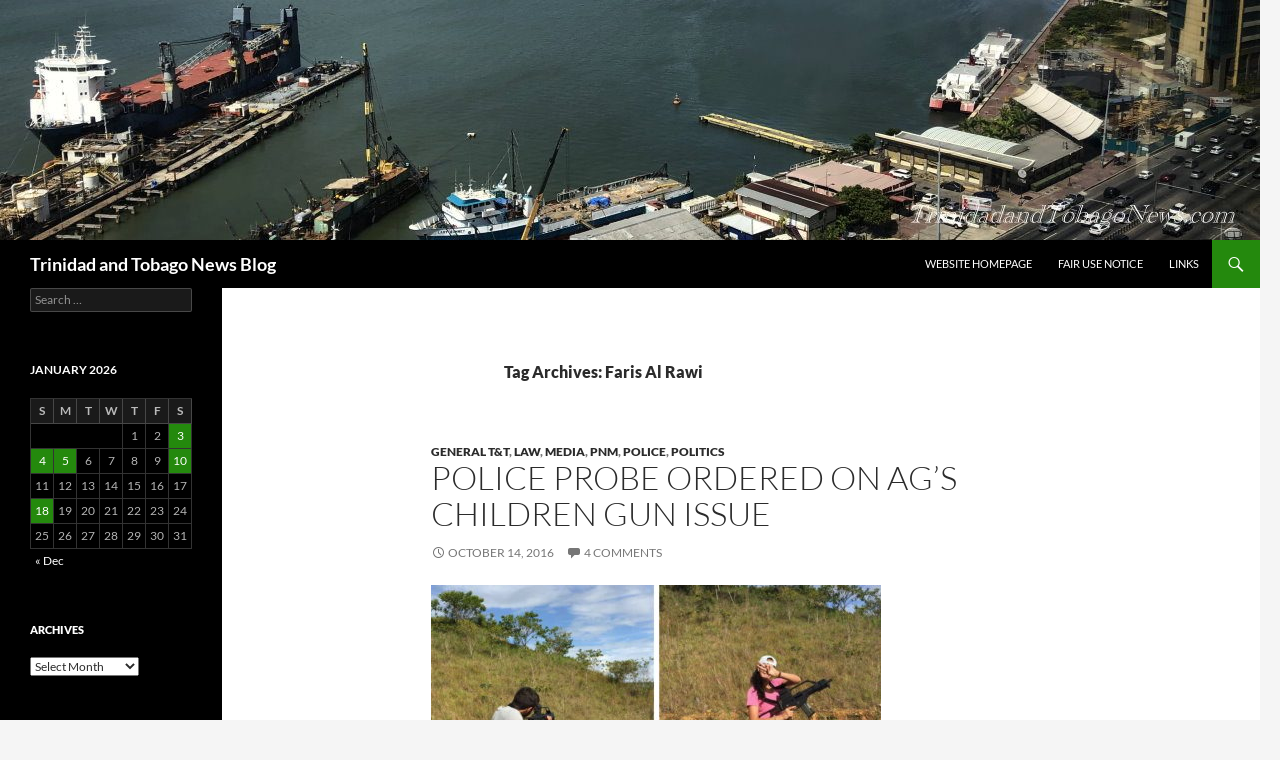

--- FILE ---
content_type: text/html; charset=UTF-8
request_url: https://www.trinidadandtobagonews.com/blog/?paged=2&tag=faris-al-rawi
body_size: 100846
content:
<!DOCTYPE html>
<html lang="en-US">
<head>
	<meta charset="UTF-8">
	<meta name="viewport" content="width=device-width, initial-scale=1.0">
	<title>Faris Al Rawi | Trinidad and Tobago News Blog | Page 2</title>
	<link rel="profile" href="https://gmpg.org/xfn/11">
	<link rel="pingback" href="https://www.trinidadandtobagonews.com/blog/xmlrpc.php">
	<meta name='robots' content='max-image-preview:large' />
<link rel="alternate" type="application/rss+xml" title="Trinidad and Tobago News Blog &raquo; Feed" href="https://www.trinidadandtobagonews.com/blog/?feed=rss2" />
<link rel="alternate" type="application/rss+xml" title="Trinidad and Tobago News Blog &raquo; Comments Feed" href="https://www.trinidadandtobagonews.com/blog/?feed=comments-rss2" />
<link rel="alternate" type="application/rss+xml" title="Trinidad and Tobago News Blog &raquo; Faris Al Rawi Tag Feed" href="https://www.trinidadandtobagonews.com/blog/?feed=rss2&#038;tag=faris-al-rawi" />
<style id='wp-img-auto-sizes-contain-inline-css'>
img:is([sizes=auto i],[sizes^="auto," i]){contain-intrinsic-size:3000px 1500px}
/*# sourceURL=wp-img-auto-sizes-contain-inline-css */
</style>
<style id='wp-emoji-styles-inline-css'>

	img.wp-smiley, img.emoji {
		display: inline !important;
		border: none !important;
		box-shadow: none !important;
		height: 1em !important;
		width: 1em !important;
		margin: 0 0.07em !important;
		vertical-align: -0.1em !important;
		background: none !important;
		padding: 0 !important;
	}
/*# sourceURL=wp-emoji-styles-inline-css */
</style>
<style id='wp-block-library-inline-css'>
:root{--wp-block-synced-color:#7a00df;--wp-block-synced-color--rgb:122,0,223;--wp-bound-block-color:var(--wp-block-synced-color);--wp-editor-canvas-background:#ddd;--wp-admin-theme-color:#007cba;--wp-admin-theme-color--rgb:0,124,186;--wp-admin-theme-color-darker-10:#006ba1;--wp-admin-theme-color-darker-10--rgb:0,107,160.5;--wp-admin-theme-color-darker-20:#005a87;--wp-admin-theme-color-darker-20--rgb:0,90,135;--wp-admin-border-width-focus:2px}@media (min-resolution:192dpi){:root{--wp-admin-border-width-focus:1.5px}}.wp-element-button{cursor:pointer}:root .has-very-light-gray-background-color{background-color:#eee}:root .has-very-dark-gray-background-color{background-color:#313131}:root .has-very-light-gray-color{color:#eee}:root .has-very-dark-gray-color{color:#313131}:root .has-vivid-green-cyan-to-vivid-cyan-blue-gradient-background{background:linear-gradient(135deg,#00d084,#0693e3)}:root .has-purple-crush-gradient-background{background:linear-gradient(135deg,#34e2e4,#4721fb 50%,#ab1dfe)}:root .has-hazy-dawn-gradient-background{background:linear-gradient(135deg,#faaca8,#dad0ec)}:root .has-subdued-olive-gradient-background{background:linear-gradient(135deg,#fafae1,#67a671)}:root .has-atomic-cream-gradient-background{background:linear-gradient(135deg,#fdd79a,#004a59)}:root .has-nightshade-gradient-background{background:linear-gradient(135deg,#330968,#31cdcf)}:root .has-midnight-gradient-background{background:linear-gradient(135deg,#020381,#2874fc)}:root{--wp--preset--font-size--normal:16px;--wp--preset--font-size--huge:42px}.has-regular-font-size{font-size:1em}.has-larger-font-size{font-size:2.625em}.has-normal-font-size{font-size:var(--wp--preset--font-size--normal)}.has-huge-font-size{font-size:var(--wp--preset--font-size--huge)}.has-text-align-center{text-align:center}.has-text-align-left{text-align:left}.has-text-align-right{text-align:right}.has-fit-text{white-space:nowrap!important}#end-resizable-editor-section{display:none}.aligncenter{clear:both}.items-justified-left{justify-content:flex-start}.items-justified-center{justify-content:center}.items-justified-right{justify-content:flex-end}.items-justified-space-between{justify-content:space-between}.screen-reader-text{border:0;clip-path:inset(50%);height:1px;margin:-1px;overflow:hidden;padding:0;position:absolute;width:1px;word-wrap:normal!important}.screen-reader-text:focus{background-color:#ddd;clip-path:none;color:#444;display:block;font-size:1em;height:auto;left:5px;line-height:normal;padding:15px 23px 14px;text-decoration:none;top:5px;width:auto;z-index:100000}html :where(.has-border-color){border-style:solid}html :where([style*=border-top-color]){border-top-style:solid}html :where([style*=border-right-color]){border-right-style:solid}html :where([style*=border-bottom-color]){border-bottom-style:solid}html :where([style*=border-left-color]){border-left-style:solid}html :where([style*=border-width]){border-style:solid}html :where([style*=border-top-width]){border-top-style:solid}html :where([style*=border-right-width]){border-right-style:solid}html :where([style*=border-bottom-width]){border-bottom-style:solid}html :where([style*=border-left-width]){border-left-style:solid}html :where(img[class*=wp-image-]){height:auto;max-width:100%}:where(figure){margin:0 0 1em}html :where(.is-position-sticky){--wp-admin--admin-bar--position-offset:var(--wp-admin--admin-bar--height,0px)}@media screen and (max-width:600px){html :where(.is-position-sticky){--wp-admin--admin-bar--position-offset:0px}}

/*# sourceURL=wp-block-library-inline-css */
</style><style id='global-styles-inline-css'>
:root{--wp--preset--aspect-ratio--square: 1;--wp--preset--aspect-ratio--4-3: 4/3;--wp--preset--aspect-ratio--3-4: 3/4;--wp--preset--aspect-ratio--3-2: 3/2;--wp--preset--aspect-ratio--2-3: 2/3;--wp--preset--aspect-ratio--16-9: 16/9;--wp--preset--aspect-ratio--9-16: 9/16;--wp--preset--color--black: #000;--wp--preset--color--cyan-bluish-gray: #abb8c3;--wp--preset--color--white: #fff;--wp--preset--color--pale-pink: #f78da7;--wp--preset--color--vivid-red: #cf2e2e;--wp--preset--color--luminous-vivid-orange: #ff6900;--wp--preset--color--luminous-vivid-amber: #fcb900;--wp--preset--color--light-green-cyan: #7bdcb5;--wp--preset--color--vivid-green-cyan: #00d084;--wp--preset--color--pale-cyan-blue: #8ed1fc;--wp--preset--color--vivid-cyan-blue: #0693e3;--wp--preset--color--vivid-purple: #9b51e0;--wp--preset--color--green: #24890d;--wp--preset--color--dark-gray: #2b2b2b;--wp--preset--color--medium-gray: #767676;--wp--preset--color--light-gray: #f5f5f5;--wp--preset--gradient--vivid-cyan-blue-to-vivid-purple: linear-gradient(135deg,rgb(6,147,227) 0%,rgb(155,81,224) 100%);--wp--preset--gradient--light-green-cyan-to-vivid-green-cyan: linear-gradient(135deg,rgb(122,220,180) 0%,rgb(0,208,130) 100%);--wp--preset--gradient--luminous-vivid-amber-to-luminous-vivid-orange: linear-gradient(135deg,rgb(252,185,0) 0%,rgb(255,105,0) 100%);--wp--preset--gradient--luminous-vivid-orange-to-vivid-red: linear-gradient(135deg,rgb(255,105,0) 0%,rgb(207,46,46) 100%);--wp--preset--gradient--very-light-gray-to-cyan-bluish-gray: linear-gradient(135deg,rgb(238,238,238) 0%,rgb(169,184,195) 100%);--wp--preset--gradient--cool-to-warm-spectrum: linear-gradient(135deg,rgb(74,234,220) 0%,rgb(151,120,209) 20%,rgb(207,42,186) 40%,rgb(238,44,130) 60%,rgb(251,105,98) 80%,rgb(254,248,76) 100%);--wp--preset--gradient--blush-light-purple: linear-gradient(135deg,rgb(255,206,236) 0%,rgb(152,150,240) 100%);--wp--preset--gradient--blush-bordeaux: linear-gradient(135deg,rgb(254,205,165) 0%,rgb(254,45,45) 50%,rgb(107,0,62) 100%);--wp--preset--gradient--luminous-dusk: linear-gradient(135deg,rgb(255,203,112) 0%,rgb(199,81,192) 50%,rgb(65,88,208) 100%);--wp--preset--gradient--pale-ocean: linear-gradient(135deg,rgb(255,245,203) 0%,rgb(182,227,212) 50%,rgb(51,167,181) 100%);--wp--preset--gradient--electric-grass: linear-gradient(135deg,rgb(202,248,128) 0%,rgb(113,206,126) 100%);--wp--preset--gradient--midnight: linear-gradient(135deg,rgb(2,3,129) 0%,rgb(40,116,252) 100%);--wp--preset--font-size--small: 13px;--wp--preset--font-size--medium: 20px;--wp--preset--font-size--large: 36px;--wp--preset--font-size--x-large: 42px;--wp--preset--spacing--20: 0.44rem;--wp--preset--spacing--30: 0.67rem;--wp--preset--spacing--40: 1rem;--wp--preset--spacing--50: 1.5rem;--wp--preset--spacing--60: 2.25rem;--wp--preset--spacing--70: 3.38rem;--wp--preset--spacing--80: 5.06rem;--wp--preset--shadow--natural: 6px 6px 9px rgba(0, 0, 0, 0.2);--wp--preset--shadow--deep: 12px 12px 50px rgba(0, 0, 0, 0.4);--wp--preset--shadow--sharp: 6px 6px 0px rgba(0, 0, 0, 0.2);--wp--preset--shadow--outlined: 6px 6px 0px -3px rgb(255, 255, 255), 6px 6px rgb(0, 0, 0);--wp--preset--shadow--crisp: 6px 6px 0px rgb(0, 0, 0);}:where(.is-layout-flex){gap: 0.5em;}:where(.is-layout-grid){gap: 0.5em;}body .is-layout-flex{display: flex;}.is-layout-flex{flex-wrap: wrap;align-items: center;}.is-layout-flex > :is(*, div){margin: 0;}body .is-layout-grid{display: grid;}.is-layout-grid > :is(*, div){margin: 0;}:where(.wp-block-columns.is-layout-flex){gap: 2em;}:where(.wp-block-columns.is-layout-grid){gap: 2em;}:where(.wp-block-post-template.is-layout-flex){gap: 1.25em;}:where(.wp-block-post-template.is-layout-grid){gap: 1.25em;}.has-black-color{color: var(--wp--preset--color--black) !important;}.has-cyan-bluish-gray-color{color: var(--wp--preset--color--cyan-bluish-gray) !important;}.has-white-color{color: var(--wp--preset--color--white) !important;}.has-pale-pink-color{color: var(--wp--preset--color--pale-pink) !important;}.has-vivid-red-color{color: var(--wp--preset--color--vivid-red) !important;}.has-luminous-vivid-orange-color{color: var(--wp--preset--color--luminous-vivid-orange) !important;}.has-luminous-vivid-amber-color{color: var(--wp--preset--color--luminous-vivid-amber) !important;}.has-light-green-cyan-color{color: var(--wp--preset--color--light-green-cyan) !important;}.has-vivid-green-cyan-color{color: var(--wp--preset--color--vivid-green-cyan) !important;}.has-pale-cyan-blue-color{color: var(--wp--preset--color--pale-cyan-blue) !important;}.has-vivid-cyan-blue-color{color: var(--wp--preset--color--vivid-cyan-blue) !important;}.has-vivid-purple-color{color: var(--wp--preset--color--vivid-purple) !important;}.has-black-background-color{background-color: var(--wp--preset--color--black) !important;}.has-cyan-bluish-gray-background-color{background-color: var(--wp--preset--color--cyan-bluish-gray) !important;}.has-white-background-color{background-color: var(--wp--preset--color--white) !important;}.has-pale-pink-background-color{background-color: var(--wp--preset--color--pale-pink) !important;}.has-vivid-red-background-color{background-color: var(--wp--preset--color--vivid-red) !important;}.has-luminous-vivid-orange-background-color{background-color: var(--wp--preset--color--luminous-vivid-orange) !important;}.has-luminous-vivid-amber-background-color{background-color: var(--wp--preset--color--luminous-vivid-amber) !important;}.has-light-green-cyan-background-color{background-color: var(--wp--preset--color--light-green-cyan) !important;}.has-vivid-green-cyan-background-color{background-color: var(--wp--preset--color--vivid-green-cyan) !important;}.has-pale-cyan-blue-background-color{background-color: var(--wp--preset--color--pale-cyan-blue) !important;}.has-vivid-cyan-blue-background-color{background-color: var(--wp--preset--color--vivid-cyan-blue) !important;}.has-vivid-purple-background-color{background-color: var(--wp--preset--color--vivid-purple) !important;}.has-black-border-color{border-color: var(--wp--preset--color--black) !important;}.has-cyan-bluish-gray-border-color{border-color: var(--wp--preset--color--cyan-bluish-gray) !important;}.has-white-border-color{border-color: var(--wp--preset--color--white) !important;}.has-pale-pink-border-color{border-color: var(--wp--preset--color--pale-pink) !important;}.has-vivid-red-border-color{border-color: var(--wp--preset--color--vivid-red) !important;}.has-luminous-vivid-orange-border-color{border-color: var(--wp--preset--color--luminous-vivid-orange) !important;}.has-luminous-vivid-amber-border-color{border-color: var(--wp--preset--color--luminous-vivid-amber) !important;}.has-light-green-cyan-border-color{border-color: var(--wp--preset--color--light-green-cyan) !important;}.has-vivid-green-cyan-border-color{border-color: var(--wp--preset--color--vivid-green-cyan) !important;}.has-pale-cyan-blue-border-color{border-color: var(--wp--preset--color--pale-cyan-blue) !important;}.has-vivid-cyan-blue-border-color{border-color: var(--wp--preset--color--vivid-cyan-blue) !important;}.has-vivid-purple-border-color{border-color: var(--wp--preset--color--vivid-purple) !important;}.has-vivid-cyan-blue-to-vivid-purple-gradient-background{background: var(--wp--preset--gradient--vivid-cyan-blue-to-vivid-purple) !important;}.has-light-green-cyan-to-vivid-green-cyan-gradient-background{background: var(--wp--preset--gradient--light-green-cyan-to-vivid-green-cyan) !important;}.has-luminous-vivid-amber-to-luminous-vivid-orange-gradient-background{background: var(--wp--preset--gradient--luminous-vivid-amber-to-luminous-vivid-orange) !important;}.has-luminous-vivid-orange-to-vivid-red-gradient-background{background: var(--wp--preset--gradient--luminous-vivid-orange-to-vivid-red) !important;}.has-very-light-gray-to-cyan-bluish-gray-gradient-background{background: var(--wp--preset--gradient--very-light-gray-to-cyan-bluish-gray) !important;}.has-cool-to-warm-spectrum-gradient-background{background: var(--wp--preset--gradient--cool-to-warm-spectrum) !important;}.has-blush-light-purple-gradient-background{background: var(--wp--preset--gradient--blush-light-purple) !important;}.has-blush-bordeaux-gradient-background{background: var(--wp--preset--gradient--blush-bordeaux) !important;}.has-luminous-dusk-gradient-background{background: var(--wp--preset--gradient--luminous-dusk) !important;}.has-pale-ocean-gradient-background{background: var(--wp--preset--gradient--pale-ocean) !important;}.has-electric-grass-gradient-background{background: var(--wp--preset--gradient--electric-grass) !important;}.has-midnight-gradient-background{background: var(--wp--preset--gradient--midnight) !important;}.has-small-font-size{font-size: var(--wp--preset--font-size--small) !important;}.has-medium-font-size{font-size: var(--wp--preset--font-size--medium) !important;}.has-large-font-size{font-size: var(--wp--preset--font-size--large) !important;}.has-x-large-font-size{font-size: var(--wp--preset--font-size--x-large) !important;}
/*# sourceURL=global-styles-inline-css */
</style>

<style id='classic-theme-styles-inline-css'>
/*! This file is auto-generated */
.wp-block-button__link{color:#fff;background-color:#32373c;border-radius:9999px;box-shadow:none;text-decoration:none;padding:calc(.667em + 2px) calc(1.333em + 2px);font-size:1.125em}.wp-block-file__button{background:#32373c;color:#fff;text-decoration:none}
/*# sourceURL=/wp-includes/css/classic-themes.min.css */
</style>
<link rel='stylesheet' id='twentyfourteen-lato-css' href='https://www.trinidadandtobagonews.com/blog/wp-content/themes/twentyfourteen/fonts/font-lato.css?ver=20230328' media='all' />
<link rel='stylesheet' id='genericons-css' href='https://www.trinidadandtobagonews.com/blog/wp-content/themes/twentyfourteen/genericons/genericons.css?ver=20251101' media='all' />
<link rel='stylesheet' id='twentyfourteen-style-css' href='https://www.trinidadandtobagonews.com/blog/wp-content/themes/twentyfourteen/style.css?ver=20251202' media='all' />
<link rel='stylesheet' id='twentyfourteen-block-style-css' href='https://www.trinidadandtobagonews.com/blog/wp-content/themes/twentyfourteen/css/blocks.css?ver=20250715' media='all' />
<script src="https://www.trinidadandtobagonews.com/blog/wp-includes/js/jquery/jquery.min.js?ver=3.7.1" id="jquery-core-js"></script>
<script src="https://www.trinidadandtobagonews.com/blog/wp-includes/js/jquery/jquery-migrate.min.js?ver=3.4.1" id="jquery-migrate-js"></script>
<script src="https://www.trinidadandtobagonews.com/blog/wp-content/themes/twentyfourteen/js/functions.js?ver=20250729" id="twentyfourteen-script-js" defer data-wp-strategy="defer"></script>
<link rel="https://api.w.org/" href="https://www.trinidadandtobagonews.com/blog/index.php?rest_route=/" /><link rel="alternate" title="JSON" type="application/json" href="https://www.trinidadandtobagonews.com/blog/index.php?rest_route=/wp/v2/tags/922" /><link rel="EditURI" type="application/rsd+xml" title="RSD" href="https://www.trinidadandtobagonews.com/blog/xmlrpc.php?rsd" />
<meta name="generator" content="WordPress 6.9" />

<!-- Bad Behavior 2.2.24 run time: 2.482 ms -->
<style>.recentcomments a{display:inline !important;padding:0 !important;margin:0 !important;}</style>		<style id="wp-custom-css">
			.site-content .entry-header, 
.site-content .entry-content, 
.site-content .entry-summary, 
.site-content .entry-meta, 
.page-content {
    margin: 0 auto;
    max-width: 620px;
}		</style>
		</head>

<body class="archive paged tag tag-faris-al-rawi tag-922 wp-embed-responsive paged-2 tag-paged-2 wp-theme-twentyfourteen header-image list-view full-width">
<a class="screen-reader-text skip-link" href="#content">
	Skip to content</a>
<div id="page" class="hfeed site">
			<div id="site-header">
		<a href="https://www.trinidadandtobagonews.com/blog/" rel="home" >
			<img src="https://www.trinidadandtobagonews.com/blog/wp-content/uploads/2020/05/cropped-fimAK171114114938b-1.jpg" width="1260" height="240" alt="Trinidad and Tobago News Blog" srcset="https://www.trinidadandtobagonews.com/blog/wp-content/uploads/2020/05/cropped-fimAK171114114938b-1.jpg 1260w, https://www.trinidadandtobagonews.com/blog/wp-content/uploads/2020/05/cropped-fimAK171114114938b-1-300x57.jpg 300w, https://www.trinidadandtobagonews.com/blog/wp-content/uploads/2020/05/cropped-fimAK171114114938b-1-1024x195.jpg 1024w, https://www.trinidadandtobagonews.com/blog/wp-content/uploads/2020/05/cropped-fimAK171114114938b-1-768x146.jpg 768w" sizes="(max-width: 1260px) 100vw, 1260px" decoding="async" fetchpriority="high" />		</a>
	</div>
	
	<header id="masthead" class="site-header">
		<div class="header-main">
							<h1 class="site-title"><a href="https://www.trinidadandtobagonews.com/blog/" rel="home" >Trinidad and Tobago News Blog</a></h1>
			
			<div class="search-toggle">
				<a href="#search-container" class="screen-reader-text" aria-expanded="false" aria-controls="search-container">
					Search				</a>
			</div>

			<nav id="primary-navigation" class="site-navigation primary-navigation">
				<button class="menu-toggle">Primary Menu</button>
				<div class="menu-homepage-container"><ul id="primary-menu" class="nav-menu"><li id="menu-item-12444" class="menu-item menu-item-type-custom menu-item-object-custom menu-item-12444"><a href="http://www.trinidadandtobagonews.com/">Website Homepage</a></li>
<li id="menu-item-23339" class="menu-item menu-item-type-post_type menu-item-object-post menu-item-23339"><a href="https://www.trinidadandtobagonews.com/blog/?p=23302">Fair Use Notice</a></li>
<li id="menu-item-23347" class="menu-item menu-item-type-custom menu-item-object-custom menu-item-23347"><a href="http://www.trinidadandtobagonews.com/resource_centre.html">Links</a></li>
</ul></div>			</nav>
		</div>

		<div id="search-container" class="search-box-wrapper hide">
			<div class="search-box">
				<form role="search" method="get" class="search-form" action="https://www.trinidadandtobagonews.com/blog/">
				<label>
					<span class="screen-reader-text">Search for:</span>
					<input type="search" class="search-field" placeholder="Search &hellip;" value="" name="s" />
				</label>
				<input type="submit" class="search-submit" value="Search" />
			</form>			</div>
		</div>
	</header><!-- #masthead -->

	<div id="main" class="site-main">

	<section id="primary" class="content-area">
		<div id="content" class="site-content" role="main">

			
			<header class="archive-header">
				<h1 class="archive-title">
				Tag Archives: Faris Al Rawi				</h1>

							</header><!-- .archive-header -->

				
<article id="post-9756" class="post-9756 post type-post status-publish format-standard hentry category-general-tt category-law category-media category-pnm category-police category-politics tag-abuse tag-express tag-faris-al-rawi tag-guns tag-harold-phillip tag-keith-rowley tag-politics tag-tt-govt">
	
	<header class="entry-header">
				<div class="entry-meta">
			<span class="cat-links"><a href="https://www.trinidadandtobagonews.com/blog/?cat=1" rel="category">General T&#038;T</a>, <a href="https://www.trinidadandtobagonews.com/blog/?cat=186" rel="category">Law</a>, <a href="https://www.trinidadandtobagonews.com/blog/?cat=178" rel="category">Media</a>, <a href="https://www.trinidadandtobagonews.com/blog/?cat=30" rel="category">PNM</a>, <a href="https://www.trinidadandtobagonews.com/blog/?cat=180" rel="category">Police</a>, <a href="https://www.trinidadandtobagonews.com/blog/?cat=7" rel="category">Politics</a></span>
		</div>
			<h1 class="entry-title"><a href="https://www.trinidadandtobagonews.com/blog/?p=9756" rel="bookmark">Police probe ordered on AG&#8217;s children gun issue</a></h1>
		<div class="entry-meta">
			<span class="entry-date"><a href="https://www.trinidadandtobagonews.com/blog/?p=9756" rel="bookmark"><time class="entry-date" datetime="2016-10-14T04:28:34-04:00">October 14, 2016</time></a></span> <span class="byline"><span class="author vcard"><a class="url fn n" href="https://www.trinidadandtobagonews.com/blog/?author=4" rel="author">News</a></span></span>			<span class="comments-link"><a href="https://www.trinidadandtobagonews.com/blog/?p=9756#comments">4 Comments</a></span>
						</div><!-- .entry-meta -->
	</header><!-- .entry-header -->

		<div class="entry-content">
		<figure style="width: 450px" class="wp-caption alignnone"><img decoding="async" src="http://www.trinidadandtobagonews.com/blogimg/teens_with_guns2.jpg" width="450" height="252" alt="Images which surfaced online allegedly showing a cabinet minister’s relatives with high-tech weapons" class="size-medium" /><figcaption class="wp-caption-text">Images which surfaced online allegedly showing a cabinet minister’s relatives with high-tech weapons</figcaption></figure>
<p><i>By Renuka Singh<br />
Oxctober 14, 2016 &#8211; <a HREF="http://www.trinidadexpress.com/20161013/news/police-probe-ordered-on-ag8217s-children-gun-issue">trinidadexpress.com</a></i></p>
<p>Acting Police Commissioner Harold Phillip has ordered an investigation into how the children of Attorney General Faris al-Rawi came to be holding high-powered military weapons.<br />
 <a href="https://www.trinidadandtobagonews.com/blog/?p=9756#more-9756" class="more-link">Continue reading <span class="screen-reader-text">Police probe ordered on AG&#8217;s children gun issue</span> <span class="meta-nav">&rarr;</span></a></p>
	</div><!-- .entry-content -->
	
	<footer class="entry-meta"><span class="tag-links"><a href="https://www.trinidadandtobagonews.com/blog/?tag=abuse" rel="tag">Abuse</a><a href="https://www.trinidadandtobagonews.com/blog/?tag=express" rel="tag">Express</a><a href="https://www.trinidadandtobagonews.com/blog/?tag=faris-al-rawi" rel="tag">Faris Al Rawi</a><a href="https://www.trinidadandtobagonews.com/blog/?tag=guns" rel="tag">Guns</a><a href="https://www.trinidadandtobagonews.com/blog/?tag=harold-phillip" rel="tag">Harold Phillip</a><a href="https://www.trinidadandtobagonews.com/blog/?tag=keith-rowley" rel="tag">Keith Rowley</a><a href="https://www.trinidadandtobagonews.com/blog/?tag=politics" rel="tag">Politics</a><a href="https://www.trinidadandtobagonews.com/blog/?tag=tt-govt" rel="tag">T&amp;T Govt</a></span></footer></article><!-- #post-9756 -->

<article id="post-9749" class="post-9749 post type-post status-publish format-standard hentry category-general-tt category-law category-media category-pnm category-politics tag-attorney-general tag-faris-al-rawi tag-newsday tag-politics tag-sean-douglas tag-tt-govt">
	
	<header class="entry-header">
				<div class="entry-meta">
			<span class="cat-links"><a href="https://www.trinidadandtobagonews.com/blog/?cat=1" rel="category">General T&#038;T</a>, <a href="https://www.trinidadandtobagonews.com/blog/?cat=186" rel="category">Law</a>, <a href="https://www.trinidadandtobagonews.com/blog/?cat=178" rel="category">Media</a>, <a href="https://www.trinidadandtobagonews.com/blog/?cat=30" rel="category">PNM</a>, <a href="https://www.trinidadandtobagonews.com/blog/?cat=7" rel="category">Politics</a></span>
		</div>
			<h1 class="entry-title"><a href="https://www.trinidadandtobagonews.com/blog/?p=9749" rel="bookmark">AG: Leave My Family Alone</a></h1>
		<div class="entry-meta">
			<span class="entry-date"><a href="https://www.trinidadandtobagonews.com/blog/?p=9749" rel="bookmark"><time class="entry-date" datetime="2016-10-12T21:27:51-04:00">October 12, 2016</time></a></span> <span class="byline"><span class="author vcard"><a class="url fn n" href="https://www.trinidadandtobagonews.com/blog/?author=4" rel="author">News</a></span></span>			<span class="comments-link"><a href="https://www.trinidadandtobagonews.com/blog/?p=9749#comments">2 Comments</a></span>
						</div><!-- .entry-meta -->
	</header><!-- .entry-header -->

		<div class="entry-content">
		<p><i>By Sean Douglas<br />
October 12, 2016 &#8211; <a href="http://www.newsday.co.tt/news/0,234441.html">newsday.co.tt</a></i></p>
<p><a href="http://www.trinidadandtobagonews.com/blog/?tag=stephen-kangal"><img src='http://www.trinidadandtobagonews.com/blogimg/alrawi.jpg' width='150' height='100' border='0' class='alignleft' alt='PNM Senator Faris Al-Rawi' /></a>AMIDST Opposition claims that photos exist of persons resembling children of top Government officials holding firearms resembling those commonly used by the Defence Force, Attorney General Faris Al-Rawi could not ascertain if those featured in these photos are his children, but admitted members of his family have undergone “threat assessment” training at Cumuto Army Base as part of security protocols for families of State officials deemed to be at high risk.<br />
 <a href="https://www.trinidadandtobagonews.com/blog/?p=9749#more-9749" class="more-link">Continue reading <span class="screen-reader-text">AG: Leave My Family Alone</span> <span class="meta-nav">&rarr;</span></a></p>
	</div><!-- .entry-content -->
	
	<footer class="entry-meta"><span class="tag-links"><a href="https://www.trinidadandtobagonews.com/blog/?tag=attorney-general" rel="tag">Attorney General</a><a href="https://www.trinidadandtobagonews.com/blog/?tag=faris-al-rawi" rel="tag">Faris Al Rawi</a><a href="https://www.trinidadandtobagonews.com/blog/?tag=newsday" rel="tag">Newsday</a><a href="https://www.trinidadandtobagonews.com/blog/?tag=politics" rel="tag">Politics</a><a href="https://www.trinidadandtobagonews.com/blog/?tag=sean-douglas" rel="tag">Sean Douglas</a><a href="https://www.trinidadandtobagonews.com/blog/?tag=tt-govt" rel="tag">T&amp;T Govt</a></span></footer></article><!-- #post-9749 -->

<article id="post-9667" class="post-9667 post type-post status-publish format-standard hentry category-crime category-general-tt category-health category-pnm category-politics tag-anthony-carmona tag-camille-robinson-regis tag-faris-al-rawi tag-fitzgerald-hinds tag-keith-rowley tag-marlene-mcdonald tag-politics tag-selwyn-r-cudjoe tag-stuart-young tag-tt-govt">
	
	<header class="entry-header">
				<div class="entry-meta">
			<span class="cat-links"><a href="https://www.trinidadandtobagonews.com/blog/?cat=6" rel="category">Crime in T&#038;T</a>, <a href="https://www.trinidadandtobagonews.com/blog/?cat=1" rel="category">General T&#038;T</a>, <a href="https://www.trinidadandtobagonews.com/blog/?cat=33" rel="category">Health</a>, <a href="https://www.trinidadandtobagonews.com/blog/?cat=30" rel="category">PNM</a>, <a href="https://www.trinidadandtobagonews.com/blog/?cat=7" rel="category">Politics</a></span>
		</div>
			<h1 class="entry-title"><a href="https://www.trinidadandtobagonews.com/blog/?p=9667" rel="bookmark">Ode to a Tea Bag</a></h1>
		<div class="entry-meta">
			<span class="entry-date"><a href="https://www.trinidadandtobagonews.com/blog/?p=9667" rel="bookmark"><time class="entry-date" datetime="2016-08-14T10:49:36-04:00">August 14, 2016</time></a></span> <span class="byline"><span class="author vcard"><a class="url fn n" href="https://www.trinidadandtobagonews.com/blog/?author=4" rel="author">News</a></span></span>			<span class="comments-link"><a href="https://www.trinidadandtobagonews.com/blog/?p=9667#comments">4 Comments</a></span>
						</div><!-- .entry-meta -->
	</header><!-- .entry-header -->

		<div class="entry-content">
		<p><em>By Dr. Selwyn R. Cudjoe<br />
August 14, 2016</em></p>
<p><a href="http://www.trinidadandtobagonews.com/blog/?tag=selwyn-r-cudjoe"><img loading="lazy" decoding="async" class="alignleft" src="http://www.trinidadandtobagonews.com/blogimg/cudjoe.jpg" alt="Dr. Selwyn R. Cudjoe" width="150" height="100" border="0" /></a>Heard the one about the tea bag? It only works when it is in hot water? Listening to such wisdom, I couldn&#8217;t help but think about my PNM government and my country. The prime minister is in California looking after his health. When a man takes his entire family (the old and the newly acquired) to be around him on such an occasion, then something may be amiss. He has asked the nation to pray for him. I think we should do as he asks.<br />
 <a href="https://www.trinidadandtobagonews.com/blog/?p=9667#more-9667" class="more-link">Continue reading <span class="screen-reader-text">Ode to a Tea Bag</span> <span class="meta-nav">&rarr;</span></a></p>
	</div><!-- .entry-content -->
	
	<footer class="entry-meta"><span class="tag-links"><a href="https://www.trinidadandtobagonews.com/blog/?tag=anthony-carmona" rel="tag">Anthony Carmona</a><a href="https://www.trinidadandtobagonews.com/blog/?tag=camille-robinson-regis" rel="tag">Camille Robinson-Regis</a><a href="https://www.trinidadandtobagonews.com/blog/?tag=faris-al-rawi" rel="tag">Faris Al Rawi</a><a href="https://www.trinidadandtobagonews.com/blog/?tag=fitzgerald-hinds" rel="tag">Fitzgerald Hinds</a><a href="https://www.trinidadandtobagonews.com/blog/?tag=keith-rowley" rel="tag">Keith Rowley</a><a href="https://www.trinidadandtobagonews.com/blog/?tag=marlene-mcdonald" rel="tag">Marlene McDonald</a><a href="https://www.trinidadandtobagonews.com/blog/?tag=politics" rel="tag">Politics</a><a href="https://www.trinidadandtobagonews.com/blog/?tag=selwyn-r-cudjoe" rel="tag">Selwyn R. Cudjoe</a><a href="https://www.trinidadandtobagonews.com/blog/?tag=stuart-young" rel="tag">Stuart Young</a><a href="https://www.trinidadandtobagonews.com/blog/?tag=tt-govt" rel="tag">T&amp;T Govt</a></span></footer></article><!-- #post-9667 -->

<article id="post-9476" class="post-9476 post type-post status-publish format-standard hentry category-general-tt category-law category-media category-parliament category-pnm category-politics tag-attorney-general tag-faris-al-rawi tag-newsday tag-politics tag-privacy tag-tt-govt">
	
	<header class="entry-header">
				<div class="entry-meta">
			<span class="cat-links"><a href="https://www.trinidadandtobagonews.com/blog/?cat=1" rel="category">General T&#038;T</a>, <a href="https://www.trinidadandtobagonews.com/blog/?cat=186" rel="category">Law</a>, <a href="https://www.trinidadandtobagonews.com/blog/?cat=178" rel="category">Media</a>, <a href="https://www.trinidadandtobagonews.com/blog/?cat=217" rel="category">Parliament</a>, <a href="https://www.trinidadandtobagonews.com/blog/?cat=30" rel="category">PNM</a>, <a href="https://www.trinidadandtobagonews.com/blog/?cat=7" rel="category">Politics</a></span>
		</div>
			<h1 class="entry-title"><a href="https://www.trinidadandtobagonews.com/blog/?p=9476" rel="bookmark">Privacy is our right</a></h1>
		<div class="entry-meta">
			<span class="entry-date"><a href="https://www.trinidadandtobagonews.com/blog/?p=9476" rel="bookmark"><time class="entry-date" datetime="2016-05-05T08:32:21-04:00">May 5, 2016</time></a></span> <span class="byline"><span class="author vcard"><a class="url fn n" href="https://www.trinidadandtobagonews.com/blog/?author=4" rel="author">News</a></span></span>			<span class="comments-link"><a href="https://www.trinidadandtobagonews.com/blog/?p=9476#comments">6 Comments</a></span>
						</div><!-- .entry-meta -->
	</header><!-- .entry-header -->

		<div class="entry-content">
		<p><i>Newsday Editorial<br />
Thursday, May 5 2016 &#8211; <a HREF="http://www.newsday.co.tt/editorial/0,227349.html">newsday.co.tt</a></i></p>
<p><a href="http://www.trinidadandtobagonews.com/blog/?tag=stephen-kangal"><img src='http://www.trinidadandtobagonews.com/blogimg/alrawi.jpg' width='150' height='100' border='0' class='alignleft' alt='PNM Senator Faris Al-Rawi' /></a>IT WAS a bright cold day in May, and the clocks were striking 13.</p>
<p>This opening line is a paraphrase of the famous opening line of George Orwell’s novel 1984. It’s fitting, we feel, given what took place in the Senate on Tuesday.</p>
<p>Attorney General Faris Al-Rawi, without citing specific legal precedent, made a chilling declaration.<br />
 <a href="https://www.trinidadandtobagonews.com/blog/?p=9476#more-9476" class="more-link">Continue reading <span class="screen-reader-text">Privacy is our right</span> <span class="meta-nav">&rarr;</span></a></p>
	</div><!-- .entry-content -->
	
	<footer class="entry-meta"><span class="tag-links"><a href="https://www.trinidadandtobagonews.com/blog/?tag=attorney-general" rel="tag">Attorney General</a><a href="https://www.trinidadandtobagonews.com/blog/?tag=faris-al-rawi" rel="tag">Faris Al Rawi</a><a href="https://www.trinidadandtobagonews.com/blog/?tag=newsday" rel="tag">Newsday</a><a href="https://www.trinidadandtobagonews.com/blog/?tag=politics" rel="tag">Politics</a><a href="https://www.trinidadandtobagonews.com/blog/?tag=privacy" rel="tag">Privacy</a><a href="https://www.trinidadandtobagonews.com/blog/?tag=tt-govt" rel="tag">T&amp;T Govt</a></span></footer></article><!-- #post-9476 -->

<article id="post-9197" class="post-9197 post type-post status-publish format-standard hentry category-court category-general-tt category-law category-media category-pnm category-unc tag-abuse tag-anand-ramlogan tag-attorney-general tag-children tag-faris-al-rawi tag-guardian">
	
	<header class="entry-header">
				<div class="entry-meta">
			<span class="cat-links"><a href="https://www.trinidadandtobagonews.com/blog/?cat=463" rel="category">Court</a>, <a href="https://www.trinidadandtobagonews.com/blog/?cat=1" rel="category">General T&#038;T</a>, <a href="https://www.trinidadandtobagonews.com/blog/?cat=186" rel="category">Law</a>, <a href="https://www.trinidadandtobagonews.com/blog/?cat=178" rel="category">Media</a>, <a href="https://www.trinidadandtobagonews.com/blog/?cat=30" rel="category">PNM</a>, <a href="https://www.trinidadandtobagonews.com/blog/?cat=142" rel="category">UNC</a></span>
		</div>
			<h1 class="entry-title"><a href="https://www.trinidadandtobagonews.com/blog/?p=9197" rel="bookmark">Anand getting $$ from flawed children law&#8212; AG</a></h1>
		<div class="entry-meta">
			<span class="entry-date"><a href="https://www.trinidadandtobagonews.com/blog/?p=9197" rel="bookmark"><time class="entry-date" datetime="2015-10-15T01:24:09-04:00">October 15, 2015</time></a></span> <span class="byline"><span class="author vcard"><a class="url fn n" href="https://www.trinidadandtobagonews.com/blog/?author=4" rel="author">News</a></span></span>			<span class="comments-link"><a href="https://www.trinidadandtobagonews.com/blog/?p=9197#comments">2 Comments</a></span>
						</div><!-- .entry-meta -->
	</header><!-- .entry-header -->

		<div class="entry-content">
		<p><i>By Radhica Sookraj<br />
October 14, 2015 &#8211; <a HREF="http://www.guardian.co.tt/news/2015-10-14/anand-getting-flawed-children-law%E2%80%94ag">guardian.co.tt</a></i></p>
<p><img src='http://www.trinidadandtobagonews.com/blogimg/aramlogan2.jpg' width='150' height='100' border='0' class='alignleft' alt='Anand Ramlogan' />Former attorney general Anand Ramlogan is remaining tight-lipped about accusations he was profitting from civil lawsuits brought against the State because of flawed legislation passed by the People’s Partnership government.</p>
<p>The accusation was made during the budget debate on Monday by Attorney General Faris Al-Rawi in reference to the Children’s Community Residen­ces, Foster Care and Nurseries Act.<br />
 <a href="https://www.trinidadandtobagonews.com/blog/?p=9197#more-9197" class="more-link">Continue reading <span class="screen-reader-text">Anand getting $$ from flawed children law&#8212; AG</span> <span class="meta-nav">&rarr;</span></a></p>
	</div><!-- .entry-content -->
	
	<footer class="entry-meta"><span class="tag-links"><a href="https://www.trinidadandtobagonews.com/blog/?tag=abuse" rel="tag">Abuse</a><a href="https://www.trinidadandtobagonews.com/blog/?tag=anand-ramlogan" rel="tag">Anand Ramlogan</a><a href="https://www.trinidadandtobagonews.com/blog/?tag=attorney-general" rel="tag">Attorney General</a><a href="https://www.trinidadandtobagonews.com/blog/?tag=children" rel="tag">Children</a><a href="https://www.trinidadandtobagonews.com/blog/?tag=faris-al-rawi" rel="tag">Faris Al Rawi</a><a href="https://www.trinidadandtobagonews.com/blog/?tag=guardian" rel="tag">Guardian</a></span></footer></article><!-- #post-9197 -->

<article id="post-9164" class="post-9164 post type-post status-publish format-standard hentry category-court category-elections-general-tt category-general-tt category-law category-media category-opposition-party category-passed-on category-peoples-partnership category-pnm category-politics category-unc tag-attorney-general tag-errol-mahabir tag-faris-al-rawi tag-newsday">
	
	<header class="entry-header">
				<div class="entry-meta">
			<span class="cat-links"><a href="https://www.trinidadandtobagonews.com/blog/?cat=463" rel="category">Court</a>, <a href="https://www.trinidadandtobagonews.com/blog/?cat=310" rel="category">Elections</a>, <a href="https://www.trinidadandtobagonews.com/blog/?cat=1" rel="category">General T&#038;T</a>, <a href="https://www.trinidadandtobagonews.com/blog/?cat=186" rel="category">Law</a>, <a href="https://www.trinidadandtobagonews.com/blog/?cat=178" rel="category">Media</a>, <a href="https://www.trinidadandtobagonews.com/blog/?cat=566" rel="category">Opposition Party</a>, <a href="https://www.trinidadandtobagonews.com/blog/?cat=320" rel="category">Passed on</a>, <a href="https://www.trinidadandtobagonews.com/blog/?cat=396" rel="category">People's Partnership</a>, <a href="https://www.trinidadandtobagonews.com/blog/?cat=30" rel="category">PNM</a>, <a href="https://www.trinidadandtobagonews.com/blog/?cat=7" rel="category">Politics</a>, <a href="https://www.trinidadandtobagonews.com/blog/?cat=142" rel="category">UNC</a></span>
		</div>
			<h1 class="entry-title"><a href="https://www.trinidadandtobagonews.com/blog/?p=9164" rel="bookmark">AG served with election petition at Mahabir’s funeral</a></h1>
		<div class="entry-meta">
			<span class="entry-date"><a href="https://www.trinidadandtobagonews.com/blog/?p=9164" rel="bookmark"><time class="entry-date" datetime="2015-09-27T10:50:00-04:00">September 27, 2015</time></a></span> <span class="byline"><span class="author vcard"><a class="url fn n" href="https://www.trinidadandtobagonews.com/blog/?author=4" rel="author">News</a></span></span>			<span class="comments-link"><a href="https://www.trinidadandtobagonews.com/blog/?p=9164#comments">2 Comments</a></span>
						</div><!-- .entry-meta -->
	</header><!-- .entry-header -->

		<div class="entry-content">
		<p><i>By Vashtee Achibar<br />
September 27, 2015 &#8211; <a HREF="http://www.newsday.co.tt/news/0,217595.html">newsday.co.tt</a></i></p>
<p><a href="http://www.trinidadandtobagonews.com/blog/?p=9164"><img src='http://www.trinidadandtobagonews.com/blogimg/pnmunc.jpg' width='150' height='100' border='0' class='alignleft' alt='PNM vs UNC' /></a>Attorney General Faris Al- Rawi, also the sitting Member of Parliament for the San Fernando West seat, was on Friday served with an election petition at the funeral service for former People’s National Movement (PNM) government minister Errol Mahabir.</p>
<p>The funeral service took place at the St Paul’s Anglican Church on Harris Promenade, San Fernando and was attended by hundreds of mourners including Prime Minister Dr Keith Rowley, former Prime Ministers Patrick Manning and Basdeo Panday, a line up of government ministers and senators as well as members of Parliament from both sides of the House and a list of other prominent persons in society.<br />
 <a href="https://www.trinidadandtobagonews.com/blog/?p=9164#more-9164" class="more-link">Continue reading <span class="screen-reader-text">AG served with election petition at Mahabir’s funeral</span> <span class="meta-nav">&rarr;</span></a></p>
	</div><!-- .entry-content -->
	
	<footer class="entry-meta"><span class="tag-links"><a href="https://www.trinidadandtobagonews.com/blog/?tag=attorney-general" rel="tag">Attorney General</a><a href="https://www.trinidadandtobagonews.com/blog/?tag=errol-mahabir" rel="tag">Errol Mahabir</a><a href="https://www.trinidadandtobagonews.com/blog/?tag=faris-al-rawi" rel="tag">Faris Al Rawi</a><a href="https://www.trinidadandtobagonews.com/blog/?tag=newsday" rel="tag">Newsday</a></span></footer></article><!-- #post-9164 -->

<article id="post-8783" class="post-8783 post type-post status-publish format-standard hentry category-finance category-general-tt category-law category-media tag-faris-al-rawi tag-licensing-office tag-motor-vehicle-authority tag-newsday">
	
	<header class="entry-header">
				<div class="entry-meta">
			<span class="cat-links"><a href="https://www.trinidadandtobagonews.com/blog/?cat=29" rel="category">Finance</a>, <a href="https://www.trinidadandtobagonews.com/blog/?cat=1" rel="category">General T&#038;T</a>, <a href="https://www.trinidadandtobagonews.com/blog/?cat=186" rel="category">Law</a>, <a href="https://www.trinidadandtobagonews.com/blog/?cat=178" rel="category">Media</a></span>
		</div>
			<h1 class="entry-title"><a href="https://www.trinidadandtobagonews.com/blog/?p=8783" rel="bookmark">Al-Rawi: Bounce dog, take it to hospital</a></h1>
		<div class="entry-meta">
			<span class="entry-date"><a href="https://www.trinidadandtobagonews.com/blog/?p=8783" rel="bookmark"><time class="entry-date" datetime="2015-04-22T19:08:54-04:00">April 22, 2015</time></a></span> <span class="byline"><span class="author vcard"><a class="url fn n" href="https://www.trinidadandtobagonews.com/blog/?author=4" rel="author">News</a></span></span>			<span class="comments-link"><a href="https://www.trinidadandtobagonews.com/blog/?p=8783#comments">14 Comments</a></span>
						</div><!-- .entry-meta -->
	</header><!-- .entry-header -->

		<div class="entry-content">
		<p><i><a HREF="http://www.newsday.co.tt/news/0,210038.html">Newsday</a> : April 22 2015</i></p>
<p><a href="http://www.trinidadandtobagonews.com/blog/?tag=stephen-kangal"><img src='http://www.trinidadandtobagonews.com/blogimg/alrawi.jpg' width='150' height='100' border='0' class='alignleft' alt='PNM Senator Faris Al-Rawi' /></a>IF YOU KNOCK down a person or an animal, you will have to stop and take them to a hospital or doctor, even if they are unconscious, PNM Senator Faris Al-Rawi said yesterday as he balked at the provisions of new motor vehicle and road traffic legislation.</p>
<p>Speaking during debate of a bill to introduce a new suite of road offences and to implement a Motor Vehicle Authority to replace Licensing Office, Al-Rawi said the legislation was far too voluminous to be considered on the Senate floor.<br />
 <a href="https://www.trinidadandtobagonews.com/blog/?p=8783#more-8783" class="more-link">Continue reading <span class="screen-reader-text">Al-Rawi: Bounce dog, take it to hospital</span> <span class="meta-nav">&rarr;</span></a></p>
	</div><!-- .entry-content -->
	
	<footer class="entry-meta"><span class="tag-links"><a href="https://www.trinidadandtobagonews.com/blog/?tag=faris-al-rawi" rel="tag">Faris Al Rawi</a><a href="https://www.trinidadandtobagonews.com/blog/?tag=licensing-office" rel="tag">Licensing Office</a><a href="https://www.trinidadandtobagonews.com/blog/?tag=motor-vehicle-authority" rel="tag">Motor Vehicle Authority</a><a href="https://www.trinidadandtobagonews.com/blog/?tag=newsday" rel="tag">Newsday</a></span></footer></article><!-- #post-8783 -->

<article id="post-8311" class="post-8311 post type-post status-publish format-standard hentry category-general-tt category-peoples-partnership category-politics tag-faris-al-rawi tag-politics tag-stephen-kangal">
	
	<header class="entry-header">
				<div class="entry-meta">
			<span class="cat-links"><a href="https://www.trinidadandtobagonews.com/blog/?cat=1" rel="category">General T&#038;T</a>, <a href="https://www.trinidadandtobagonews.com/blog/?cat=396" rel="category">People's Partnership</a>, <a href="https://www.trinidadandtobagonews.com/blog/?cat=7" rel="category">Politics</a></span>
		</div>
			<h1 class="entry-title"><a href="https://www.trinidadandtobagonews.com/blog/?p=8311" rel="bookmark">Senator Al Rawi Corridored Or Corroded Vision</a></h1>
		<div class="entry-meta">
			<span class="entry-date"><a href="https://www.trinidadandtobagonews.com/blog/?p=8311" rel="bookmark"><time class="entry-date" datetime="2014-07-20T15:51:26-04:00">July 20, 2014</time></a></span> <span class="byline"><span class="author vcard"><a class="url fn n" href="https://www.trinidadandtobagonews.com/blog/?author=4" rel="author">News</a></span></span>			<span class="comments-link"><a href="https://www.trinidadandtobagonews.com/blog/?p=8311#comments">19 Comments</a></span>
						</div><!-- .entry-meta -->
	</header><!-- .entry-header -->

		<div class="entry-content">
		<p><em>By Stephen Kangal<br />
July 20, 2014</em></p>
<p><a href="http://www.trinidadandtobagonews.com/blog/?tag=stephen-kangal"><img src='http://www.trinidadandtobagonews.com/blogimg/skangal.jpg' width='150' height='100' border='0' class='alignleft' alt='Stephen Kangal' /></a>East-West corridored-vision, PNM Senator Faris Al Rawi, a foreign born Senator must strive to conceptualize an inclusionary development vision that takes into account all of T&#038;T and not be concretised or fossilized in the traditional, POS-centric, PNM agenda where POS has the divine lien on all the resources of the state.<br />
 <a href="https://www.trinidadandtobagonews.com/blog/?p=8311#more-8311" class="more-link">Continue reading <span class="screen-reader-text">Senator Al Rawi Corridored Or Corroded Vision</span> <span class="meta-nav">&rarr;</span></a></p>
	</div><!-- .entry-content -->
	
	<footer class="entry-meta"><span class="tag-links"><a href="https://www.trinidadandtobagonews.com/blog/?tag=faris-al-rawi" rel="tag">Faris Al Rawi</a><a href="https://www.trinidadandtobagonews.com/blog/?tag=politics" rel="tag">Politics</a><a href="https://www.trinidadandtobagonews.com/blog/?tag=stephen-kangal" rel="tag">Stephen Kangal</a></span></footer></article><!-- #post-8311 -->
		<nav class="navigation paging-navigation">
		<h1 class="screen-reader-text">
			Posts navigation		</h1>
		<div class="pagination loop-pagination">
			<a class="prev page-numbers" href="https://www.trinidadandtobagonews.com/blog/?tag=faris-al-rawi">&larr; Previous</a>
<a class="page-numbers" href="https://www.trinidadandtobagonews.com/blog/?tag=faris-al-rawi">1</a>
<span aria-current="page" class="page-numbers current">2</span>		</div><!-- .pagination -->
	</nav><!-- .navigation -->
					</div><!-- #content -->
	</section><!-- #primary -->

<div id="secondary">
	
	
		<div id="primary-sidebar" class="primary-sidebar widget-area" role="complementary">
		<aside id="search-2" class="widget widget_search"><form role="search" method="get" class="search-form" action="https://www.trinidadandtobagonews.com/blog/">
				<label>
					<span class="screen-reader-text">Search for:</span>
					<input type="search" class="search-field" placeholder="Search &hellip;" value="" name="s" />
				</label>
				<input type="submit" class="search-submit" value="Search" />
			</form></aside><aside id="calendar-2" class="widget widget_calendar"><div id="calendar_wrap" class="calendar_wrap"><table id="wp-calendar" class="wp-calendar-table">
	<caption>January 2026</caption>
	<thead>
	<tr>
		<th scope="col" aria-label="Sunday">S</th>
		<th scope="col" aria-label="Monday">M</th>
		<th scope="col" aria-label="Tuesday">T</th>
		<th scope="col" aria-label="Wednesday">W</th>
		<th scope="col" aria-label="Thursday">T</th>
		<th scope="col" aria-label="Friday">F</th>
		<th scope="col" aria-label="Saturday">S</th>
	</tr>
	</thead>
	<tbody>
	<tr>
		<td colspan="4" class="pad">&nbsp;</td><td>1</td><td>2</td><td><a href="https://www.trinidadandtobagonews.com/blog/?m=20260103" aria-label="Posts published on January 3, 2026">3</a></td>
	</tr>
	<tr>
		<td><a href="https://www.trinidadandtobagonews.com/blog/?m=20260104" aria-label="Posts published on January 4, 2026">4</a></td><td><a href="https://www.trinidadandtobagonews.com/blog/?m=20260105" aria-label="Posts published on January 5, 2026">5</a></td><td>6</td><td>7</td><td>8</td><td>9</td><td><a href="https://www.trinidadandtobagonews.com/blog/?m=20260110" aria-label="Posts published on January 10, 2026">10</a></td>
	</tr>
	<tr>
		<td>11</td><td>12</td><td>13</td><td>14</td><td>15</td><td>16</td><td>17</td>
	</tr>
	<tr>
		<td><a href="https://www.trinidadandtobagonews.com/blog/?m=20260118" aria-label="Posts published on January 18, 2026">18</a></td><td>19</td><td>20</td><td>21</td><td id="today">22</td><td>23</td><td>24</td>
	</tr>
	<tr>
		<td>25</td><td>26</td><td>27</td><td>28</td><td>29</td><td>30</td><td>31</td>
	</tr>
	</tbody>
	</table><nav aria-label="Previous and next months" class="wp-calendar-nav">
		<span class="wp-calendar-nav-prev"><a href="https://www.trinidadandtobagonews.com/blog/?m=202512">&laquo; Dec</a></span>
		<span class="pad">&nbsp;</span>
		<span class="wp-calendar-nav-next">&nbsp;</span>
	</nav></div></aside><aside id="archives-3" class="widget widget_archive"><h1 class="widget-title">Archives</h1>		<label class="screen-reader-text" for="archives-dropdown-3">Archives</label>
		<select id="archives-dropdown-3" name="archive-dropdown">
			
			<option value="">Select Month</option>
				<option value='https://www.trinidadandtobagonews.com/blog/?m=202601'> January 2026 </option>
	<option value='https://www.trinidadandtobagonews.com/blog/?m=202512'> December 2025 </option>
	<option value='https://www.trinidadandtobagonews.com/blog/?m=202511'> November 2025 </option>
	<option value='https://www.trinidadandtobagonews.com/blog/?m=202510'> October 2025 </option>
	<option value='https://www.trinidadandtobagonews.com/blog/?m=202509'> September 2025 </option>
	<option value='https://www.trinidadandtobagonews.com/blog/?m=202508'> August 2025 </option>
	<option value='https://www.trinidadandtobagonews.com/blog/?m=202507'> July 2025 </option>
	<option value='https://www.trinidadandtobagonews.com/blog/?m=202506'> June 2025 </option>
	<option value='https://www.trinidadandtobagonews.com/blog/?m=202505'> May 2025 </option>
	<option value='https://www.trinidadandtobagonews.com/blog/?m=202504'> April 2025 </option>
	<option value='https://www.trinidadandtobagonews.com/blog/?m=202503'> March 2025 </option>
	<option value='https://www.trinidadandtobagonews.com/blog/?m=202502'> February 2025 </option>
	<option value='https://www.trinidadandtobagonews.com/blog/?m=202501'> January 2025 </option>
	<option value='https://www.trinidadandtobagonews.com/blog/?m=202412'> December 2024 </option>
	<option value='https://www.trinidadandtobagonews.com/blog/?m=202411'> November 2024 </option>
	<option value='https://www.trinidadandtobagonews.com/blog/?m=202410'> October 2024 </option>
	<option value='https://www.trinidadandtobagonews.com/blog/?m=202409'> September 2024 </option>
	<option value='https://www.trinidadandtobagonews.com/blog/?m=202408'> August 2024 </option>
	<option value='https://www.trinidadandtobagonews.com/blog/?m=202407'> July 2024 </option>
	<option value='https://www.trinidadandtobagonews.com/blog/?m=202406'> June 2024 </option>
	<option value='https://www.trinidadandtobagonews.com/blog/?m=202405'> May 2024 </option>
	<option value='https://www.trinidadandtobagonews.com/blog/?m=202404'> April 2024 </option>
	<option value='https://www.trinidadandtobagonews.com/blog/?m=202403'> March 2024 </option>
	<option value='https://www.trinidadandtobagonews.com/blog/?m=202402'> February 2024 </option>
	<option value='https://www.trinidadandtobagonews.com/blog/?m=202401'> January 2024 </option>
	<option value='https://www.trinidadandtobagonews.com/blog/?m=202312'> December 2023 </option>
	<option value='https://www.trinidadandtobagonews.com/blog/?m=202311'> November 2023 </option>
	<option value='https://www.trinidadandtobagonews.com/blog/?m=202310'> October 2023 </option>
	<option value='https://www.trinidadandtobagonews.com/blog/?m=202309'> September 2023 </option>
	<option value='https://www.trinidadandtobagonews.com/blog/?m=202308'> August 2023 </option>
	<option value='https://www.trinidadandtobagonews.com/blog/?m=202307'> July 2023 </option>
	<option value='https://www.trinidadandtobagonews.com/blog/?m=202306'> June 2023 </option>
	<option value='https://www.trinidadandtobagonews.com/blog/?m=202305'> May 2023 </option>
	<option value='https://www.trinidadandtobagonews.com/blog/?m=202304'> April 2023 </option>
	<option value='https://www.trinidadandtobagonews.com/blog/?m=202303'> March 2023 </option>
	<option value='https://www.trinidadandtobagonews.com/blog/?m=202302'> February 2023 </option>
	<option value='https://www.trinidadandtobagonews.com/blog/?m=202301'> January 2023 </option>
	<option value='https://www.trinidadandtobagonews.com/blog/?m=202212'> December 2022 </option>
	<option value='https://www.trinidadandtobagonews.com/blog/?m=202211'> November 2022 </option>
	<option value='https://www.trinidadandtobagonews.com/blog/?m=202210'> October 2022 </option>
	<option value='https://www.trinidadandtobagonews.com/blog/?m=202209'> September 2022 </option>
	<option value='https://www.trinidadandtobagonews.com/blog/?m=202208'> August 2022 </option>
	<option value='https://www.trinidadandtobagonews.com/blog/?m=202207'> July 2022 </option>
	<option value='https://www.trinidadandtobagonews.com/blog/?m=202206'> June 2022 </option>
	<option value='https://www.trinidadandtobagonews.com/blog/?m=202205'> May 2022 </option>
	<option value='https://www.trinidadandtobagonews.com/blog/?m=202204'> April 2022 </option>
	<option value='https://www.trinidadandtobagonews.com/blog/?m=202203'> March 2022 </option>
	<option value='https://www.trinidadandtobagonews.com/blog/?m=202202'> February 2022 </option>
	<option value='https://www.trinidadandtobagonews.com/blog/?m=202201'> January 2022 </option>
	<option value='https://www.trinidadandtobagonews.com/blog/?m=202112'> December 2021 </option>
	<option value='https://www.trinidadandtobagonews.com/blog/?m=202111'> November 2021 </option>
	<option value='https://www.trinidadandtobagonews.com/blog/?m=202110'> October 2021 </option>
	<option value='https://www.trinidadandtobagonews.com/blog/?m=202109'> September 2021 </option>
	<option value='https://www.trinidadandtobagonews.com/blog/?m=202108'> August 2021 </option>
	<option value='https://www.trinidadandtobagonews.com/blog/?m=202107'> July 2021 </option>
	<option value='https://www.trinidadandtobagonews.com/blog/?m=202106'> June 2021 </option>
	<option value='https://www.trinidadandtobagonews.com/blog/?m=202105'> May 2021 </option>
	<option value='https://www.trinidadandtobagonews.com/blog/?m=202104'> April 2021 </option>
	<option value='https://www.trinidadandtobagonews.com/blog/?m=202103'> March 2021 </option>
	<option value='https://www.trinidadandtobagonews.com/blog/?m=202102'> February 2021 </option>
	<option value='https://www.trinidadandtobagonews.com/blog/?m=202101'> January 2021 </option>
	<option value='https://www.trinidadandtobagonews.com/blog/?m=202012'> December 2020 </option>
	<option value='https://www.trinidadandtobagonews.com/blog/?m=202011'> November 2020 </option>
	<option value='https://www.trinidadandtobagonews.com/blog/?m=202010'> October 2020 </option>
	<option value='https://www.trinidadandtobagonews.com/blog/?m=202009'> September 2020 </option>
	<option value='https://www.trinidadandtobagonews.com/blog/?m=202008'> August 2020 </option>
	<option value='https://www.trinidadandtobagonews.com/blog/?m=202007'> July 2020 </option>
	<option value='https://www.trinidadandtobagonews.com/blog/?m=202006'> June 2020 </option>
	<option value='https://www.trinidadandtobagonews.com/blog/?m=202005'> May 2020 </option>
	<option value='https://www.trinidadandtobagonews.com/blog/?m=202004'> April 2020 </option>
	<option value='https://www.trinidadandtobagonews.com/blog/?m=202003'> March 2020 </option>
	<option value='https://www.trinidadandtobagonews.com/blog/?m=202002'> February 2020 </option>
	<option value='https://www.trinidadandtobagonews.com/blog/?m=202001'> January 2020 </option>
	<option value='https://www.trinidadandtobagonews.com/blog/?m=201912'> December 2019 </option>
	<option value='https://www.trinidadandtobagonews.com/blog/?m=201911'> November 2019 </option>
	<option value='https://www.trinidadandtobagonews.com/blog/?m=201910'> October 2019 </option>
	<option value='https://www.trinidadandtobagonews.com/blog/?m=201909'> September 2019 </option>
	<option value='https://www.trinidadandtobagonews.com/blog/?m=201908'> August 2019 </option>
	<option value='https://www.trinidadandtobagonews.com/blog/?m=201907'> July 2019 </option>
	<option value='https://www.trinidadandtobagonews.com/blog/?m=201906'> June 2019 </option>
	<option value='https://www.trinidadandtobagonews.com/blog/?m=201905'> May 2019 </option>
	<option value='https://www.trinidadandtobagonews.com/blog/?m=201904'> April 2019 </option>
	<option value='https://www.trinidadandtobagonews.com/blog/?m=201903'> March 2019 </option>
	<option value='https://www.trinidadandtobagonews.com/blog/?m=201902'> February 2019 </option>
	<option value='https://www.trinidadandtobagonews.com/blog/?m=201901'> January 2019 </option>
	<option value='https://www.trinidadandtobagonews.com/blog/?m=201812'> December 2018 </option>
	<option value='https://www.trinidadandtobagonews.com/blog/?m=201811'> November 2018 </option>
	<option value='https://www.trinidadandtobagonews.com/blog/?m=201810'> October 2018 </option>
	<option value='https://www.trinidadandtobagonews.com/blog/?m=201809'> September 2018 </option>
	<option value='https://www.trinidadandtobagonews.com/blog/?m=201808'> August 2018 </option>
	<option value='https://www.trinidadandtobagonews.com/blog/?m=201807'> July 2018 </option>
	<option value='https://www.trinidadandtobagonews.com/blog/?m=201806'> June 2018 </option>
	<option value='https://www.trinidadandtobagonews.com/blog/?m=201805'> May 2018 </option>
	<option value='https://www.trinidadandtobagonews.com/blog/?m=201804'> April 2018 </option>
	<option value='https://www.trinidadandtobagonews.com/blog/?m=201803'> March 2018 </option>
	<option value='https://www.trinidadandtobagonews.com/blog/?m=201802'> February 2018 </option>
	<option value='https://www.trinidadandtobagonews.com/blog/?m=201801'> January 2018 </option>
	<option value='https://www.trinidadandtobagonews.com/blog/?m=201712'> December 2017 </option>
	<option value='https://www.trinidadandtobagonews.com/blog/?m=201711'> November 2017 </option>
	<option value='https://www.trinidadandtobagonews.com/blog/?m=201710'> October 2017 </option>
	<option value='https://www.trinidadandtobagonews.com/blog/?m=201709'> September 2017 </option>
	<option value='https://www.trinidadandtobagonews.com/blog/?m=201708'> August 2017 </option>
	<option value='https://www.trinidadandtobagonews.com/blog/?m=201707'> July 2017 </option>
	<option value='https://www.trinidadandtobagonews.com/blog/?m=201706'> June 2017 </option>
	<option value='https://www.trinidadandtobagonews.com/blog/?m=201705'> May 2017 </option>
	<option value='https://www.trinidadandtobagonews.com/blog/?m=201704'> April 2017 </option>
	<option value='https://www.trinidadandtobagonews.com/blog/?m=201703'> March 2017 </option>
	<option value='https://www.trinidadandtobagonews.com/blog/?m=201702'> February 2017 </option>
	<option value='https://www.trinidadandtobagonews.com/blog/?m=201701'> January 2017 </option>
	<option value='https://www.trinidadandtobagonews.com/blog/?m=201612'> December 2016 </option>
	<option value='https://www.trinidadandtobagonews.com/blog/?m=201611'> November 2016 </option>
	<option value='https://www.trinidadandtobagonews.com/blog/?m=201610'> October 2016 </option>
	<option value='https://www.trinidadandtobagonews.com/blog/?m=201609'> September 2016 </option>
	<option value='https://www.trinidadandtobagonews.com/blog/?m=201608'> August 2016 </option>
	<option value='https://www.trinidadandtobagonews.com/blog/?m=201607'> July 2016 </option>
	<option value='https://www.trinidadandtobagonews.com/blog/?m=201606'> June 2016 </option>
	<option value='https://www.trinidadandtobagonews.com/blog/?m=201605'> May 2016 </option>
	<option value='https://www.trinidadandtobagonews.com/blog/?m=201604'> April 2016 </option>
	<option value='https://www.trinidadandtobagonews.com/blog/?m=201603'> March 2016 </option>
	<option value='https://www.trinidadandtobagonews.com/blog/?m=201602'> February 2016 </option>
	<option value='https://www.trinidadandtobagonews.com/blog/?m=201601'> January 2016 </option>
	<option value='https://www.trinidadandtobagonews.com/blog/?m=201512'> December 2015 </option>
	<option value='https://www.trinidadandtobagonews.com/blog/?m=201511'> November 2015 </option>
	<option value='https://www.trinidadandtobagonews.com/blog/?m=201510'> October 2015 </option>
	<option value='https://www.trinidadandtobagonews.com/blog/?m=201509'> September 2015 </option>
	<option value='https://www.trinidadandtobagonews.com/blog/?m=201508'> August 2015 </option>
	<option value='https://www.trinidadandtobagonews.com/blog/?m=201507'> July 2015 </option>
	<option value='https://www.trinidadandtobagonews.com/blog/?m=201506'> June 2015 </option>
	<option value='https://www.trinidadandtobagonews.com/blog/?m=201505'> May 2015 </option>
	<option value='https://www.trinidadandtobagonews.com/blog/?m=201504'> April 2015 </option>
	<option value='https://www.trinidadandtobagonews.com/blog/?m=201503'> March 2015 </option>
	<option value='https://www.trinidadandtobagonews.com/blog/?m=201502'> February 2015 </option>
	<option value='https://www.trinidadandtobagonews.com/blog/?m=201501'> January 2015 </option>
	<option value='https://www.trinidadandtobagonews.com/blog/?m=201412'> December 2014 </option>
	<option value='https://www.trinidadandtobagonews.com/blog/?m=201411'> November 2014 </option>
	<option value='https://www.trinidadandtobagonews.com/blog/?m=201410'> October 2014 </option>
	<option value='https://www.trinidadandtobagonews.com/blog/?m=201409'> September 2014 </option>
	<option value='https://www.trinidadandtobagonews.com/blog/?m=201408'> August 2014 </option>
	<option value='https://www.trinidadandtobagonews.com/blog/?m=201407'> July 2014 </option>
	<option value='https://www.trinidadandtobagonews.com/blog/?m=201406'> June 2014 </option>
	<option value='https://www.trinidadandtobagonews.com/blog/?m=201405'> May 2014 </option>
	<option value='https://www.trinidadandtobagonews.com/blog/?m=201404'> April 2014 </option>
	<option value='https://www.trinidadandtobagonews.com/blog/?m=201403'> March 2014 </option>
	<option value='https://www.trinidadandtobagonews.com/blog/?m=201402'> February 2014 </option>
	<option value='https://www.trinidadandtobagonews.com/blog/?m=201401'> January 2014 </option>
	<option value='https://www.trinidadandtobagonews.com/blog/?m=201312'> December 2013 </option>
	<option value='https://www.trinidadandtobagonews.com/blog/?m=201311'> November 2013 </option>
	<option value='https://www.trinidadandtobagonews.com/blog/?m=201310'> October 2013 </option>
	<option value='https://www.trinidadandtobagonews.com/blog/?m=201309'> September 2013 </option>
	<option value='https://www.trinidadandtobagonews.com/blog/?m=201308'> August 2013 </option>
	<option value='https://www.trinidadandtobagonews.com/blog/?m=201307'> July 2013 </option>
	<option value='https://www.trinidadandtobagonews.com/blog/?m=201306'> June 2013 </option>
	<option value='https://www.trinidadandtobagonews.com/blog/?m=201305'> May 2013 </option>
	<option value='https://www.trinidadandtobagonews.com/blog/?m=201304'> April 2013 </option>
	<option value='https://www.trinidadandtobagonews.com/blog/?m=201303'> March 2013 </option>
	<option value='https://www.trinidadandtobagonews.com/blog/?m=201302'> February 2013 </option>
	<option value='https://www.trinidadandtobagonews.com/blog/?m=201301'> January 2013 </option>
	<option value='https://www.trinidadandtobagonews.com/blog/?m=201212'> December 2012 </option>
	<option value='https://www.trinidadandtobagonews.com/blog/?m=201211'> November 2012 </option>
	<option value='https://www.trinidadandtobagonews.com/blog/?m=201210'> October 2012 </option>
	<option value='https://www.trinidadandtobagonews.com/blog/?m=201209'> September 2012 </option>
	<option value='https://www.trinidadandtobagonews.com/blog/?m=201208'> August 2012 </option>
	<option value='https://www.trinidadandtobagonews.com/blog/?m=201207'> July 2012 </option>
	<option value='https://www.trinidadandtobagonews.com/blog/?m=201206'> June 2012 </option>
	<option value='https://www.trinidadandtobagonews.com/blog/?m=201205'> May 2012 </option>
	<option value='https://www.trinidadandtobagonews.com/blog/?m=201204'> April 2012 </option>
	<option value='https://www.trinidadandtobagonews.com/blog/?m=201203'> March 2012 </option>
	<option value='https://www.trinidadandtobagonews.com/blog/?m=201202'> February 2012 </option>
	<option value='https://www.trinidadandtobagonews.com/blog/?m=201201'> January 2012 </option>
	<option value='https://www.trinidadandtobagonews.com/blog/?m=201112'> December 2011 </option>
	<option value='https://www.trinidadandtobagonews.com/blog/?m=201111'> November 2011 </option>
	<option value='https://www.trinidadandtobagonews.com/blog/?m=201110'> October 2011 </option>
	<option value='https://www.trinidadandtobagonews.com/blog/?m=201109'> September 2011 </option>
	<option value='https://www.trinidadandtobagonews.com/blog/?m=201108'> August 2011 </option>
	<option value='https://www.trinidadandtobagonews.com/blog/?m=201107'> July 2011 </option>
	<option value='https://www.trinidadandtobagonews.com/blog/?m=201106'> June 2011 </option>
	<option value='https://www.trinidadandtobagonews.com/blog/?m=201105'> May 2011 </option>
	<option value='https://www.trinidadandtobagonews.com/blog/?m=201104'> April 2011 </option>
	<option value='https://www.trinidadandtobagonews.com/blog/?m=201103'> March 2011 </option>
	<option value='https://www.trinidadandtobagonews.com/blog/?m=201102'> February 2011 </option>
	<option value='https://www.trinidadandtobagonews.com/blog/?m=201101'> January 2011 </option>
	<option value='https://www.trinidadandtobagonews.com/blog/?m=201012'> December 2010 </option>
	<option value='https://www.trinidadandtobagonews.com/blog/?m=201011'> November 2010 </option>
	<option value='https://www.trinidadandtobagonews.com/blog/?m=201010'> October 2010 </option>
	<option value='https://www.trinidadandtobagonews.com/blog/?m=201009'> September 2010 </option>
	<option value='https://www.trinidadandtobagonews.com/blog/?m=201008'> August 2010 </option>
	<option value='https://www.trinidadandtobagonews.com/blog/?m=201007'> July 2010 </option>
	<option value='https://www.trinidadandtobagonews.com/blog/?m=201006'> June 2010 </option>
	<option value='https://www.trinidadandtobagonews.com/blog/?m=201005'> May 2010 </option>
	<option value='https://www.trinidadandtobagonews.com/blog/?m=201004'> April 2010 </option>
	<option value='https://www.trinidadandtobagonews.com/blog/?m=201003'> March 2010 </option>
	<option value='https://www.trinidadandtobagonews.com/blog/?m=201002'> February 2010 </option>
	<option value='https://www.trinidadandtobagonews.com/blog/?m=201001'> January 2010 </option>
	<option value='https://www.trinidadandtobagonews.com/blog/?m=200912'> December 2009 </option>
	<option value='https://www.trinidadandtobagonews.com/blog/?m=200911'> November 2009 </option>
	<option value='https://www.trinidadandtobagonews.com/blog/?m=200910'> October 2009 </option>
	<option value='https://www.trinidadandtobagonews.com/blog/?m=200909'> September 2009 </option>
	<option value='https://www.trinidadandtobagonews.com/blog/?m=200908'> August 2009 </option>
	<option value='https://www.trinidadandtobagonews.com/blog/?m=200907'> July 2009 </option>
	<option value='https://www.trinidadandtobagonews.com/blog/?m=200906'> June 2009 </option>
	<option value='https://www.trinidadandtobagonews.com/blog/?m=200905'> May 2009 </option>
	<option value='https://www.trinidadandtobagonews.com/blog/?m=200904'> April 2009 </option>
	<option value='https://www.trinidadandtobagonews.com/blog/?m=200903'> March 2009 </option>
	<option value='https://www.trinidadandtobagonews.com/blog/?m=200902'> February 2009 </option>
	<option value='https://www.trinidadandtobagonews.com/blog/?m=200901'> January 2009 </option>
	<option value='https://www.trinidadandtobagonews.com/blog/?m=200812'> December 2008 </option>
	<option value='https://www.trinidadandtobagonews.com/blog/?m=200811'> November 2008 </option>
	<option value='https://www.trinidadandtobagonews.com/blog/?m=200810'> October 2008 </option>
	<option value='https://www.trinidadandtobagonews.com/blog/?m=200809'> September 2008 </option>
	<option value='https://www.trinidadandtobagonews.com/blog/?m=200808'> August 2008 </option>
	<option value='https://www.trinidadandtobagonews.com/blog/?m=200807'> July 2008 </option>
	<option value='https://www.trinidadandtobagonews.com/blog/?m=200806'> June 2008 </option>
	<option value='https://www.trinidadandtobagonews.com/blog/?m=200805'> May 2008 </option>
	<option value='https://www.trinidadandtobagonews.com/blog/?m=200804'> April 2008 </option>
	<option value='https://www.trinidadandtobagonews.com/blog/?m=200803'> March 2008 </option>
	<option value='https://www.trinidadandtobagonews.com/blog/?m=200802'> February 2008 </option>
	<option value='https://www.trinidadandtobagonews.com/blog/?m=200801'> January 2008 </option>
	<option value='https://www.trinidadandtobagonews.com/blog/?m=200712'> December 2007 </option>
	<option value='https://www.trinidadandtobagonews.com/blog/?m=200711'> November 2007 </option>
	<option value='https://www.trinidadandtobagonews.com/blog/?m=200710'> October 2007 </option>
	<option value='https://www.trinidadandtobagonews.com/blog/?m=200709'> September 2007 </option>
	<option value='https://www.trinidadandtobagonews.com/blog/?m=200708'> August 2007 </option>
	<option value='https://www.trinidadandtobagonews.com/blog/?m=200707'> July 2007 </option>
	<option value='https://www.trinidadandtobagonews.com/blog/?m=200706'> June 2007 </option>
	<option value='https://www.trinidadandtobagonews.com/blog/?m=200705'> May 2007 </option>
	<option value='https://www.trinidadandtobagonews.com/blog/?m=200704'> April 2007 </option>
	<option value='https://www.trinidadandtobagonews.com/blog/?m=200703'> March 2007 </option>
	<option value='https://www.trinidadandtobagonews.com/blog/?m=200702'> February 2007 </option>
	<option value='https://www.trinidadandtobagonews.com/blog/?m=200701'> January 2007 </option>
	<option value='https://www.trinidadandtobagonews.com/blog/?m=200612'> December 2006 </option>
	<option value='https://www.trinidadandtobagonews.com/blog/?m=200611'> November 2006 </option>
	<option value='https://www.trinidadandtobagonews.com/blog/?m=200610'> October 2006 </option>
	<option value='https://www.trinidadandtobagonews.com/blog/?m=200609'> September 2006 </option>
	<option value='https://www.trinidadandtobagonews.com/blog/?m=200608'> August 2006 </option>
	<option value='https://www.trinidadandtobagonews.com/blog/?m=200607'> July 2006 </option>
	<option value='https://www.trinidadandtobagonews.com/blog/?m=200606'> June 2006 </option>
	<option value='https://www.trinidadandtobagonews.com/blog/?m=200605'> May 2006 </option>
	<option value='https://www.trinidadandtobagonews.com/blog/?m=200603'> March 2006 </option>

		</select>

			<script>
( ( dropdownId ) => {
	const dropdown = document.getElementById( dropdownId );
	function onSelectChange() {
		setTimeout( () => {
			if ( 'escape' === dropdown.dataset.lastkey ) {
				return;
			}
			if ( dropdown.value ) {
				document.location.href = dropdown.value;
			}
		}, 250 );
	}
	function onKeyUp( event ) {
		if ( 'Escape' === event.key ) {
			dropdown.dataset.lastkey = 'escape';
		} else {
			delete dropdown.dataset.lastkey;
		}
	}
	function onClick() {
		delete dropdown.dataset.lastkey;
	}
	dropdown.addEventListener( 'keyup', onKeyUp );
	dropdown.addEventListener( 'click', onClick );
	dropdown.addEventListener( 'change', onSelectChange );
})( "archives-dropdown-3" );

//# sourceURL=WP_Widget_Archives%3A%3Awidget
</script>
</aside><aside id="recent-comments-2" class="widget widget_recent_comments"><h1 class="widget-title">Recent Comments</h1><nav aria-label="Recent Comments"><ul id="recentcomments"><li class="recentcomments"><span class="comment-author-link">News</span> on <a href="https://www.trinidadandtobagonews.com/blog/?p=56485&#038;cpage=1#comment-338494">Time for The Revolution</a></li><li class="recentcomments"><span class="comment-author-link">News</span> on <a href="https://www.trinidadandtobagonews.com/blog/?p=56475&#038;cpage=1#comment-338451">Venezuelan, International Popular Movements Condemn US Bombings, Maduro Kidnapping</a></li><li class="recentcomments"><span class="comment-author-link">News</span> on <a href="https://www.trinidadandtobagonews.com/blog/?p=56448&#038;cpage=1#comment-338449">US Claims Maduro Captured During Military Operation Against Venezuela</a></li><li class="recentcomments"><span class="comment-author-link">News</span> on <a href="https://www.trinidadandtobagonews.com/blog/?p=56448&#038;cpage=1#comment-338448">US Claims Maduro Captured During Military Operation Against Venezuela</a></li><li class="recentcomments"><span class="comment-author-link">News</span> on <a href="https://www.trinidadandtobagonews.com/blog/?p=56448&#038;cpage=1#comment-338447">US Claims Maduro Captured During Military Operation Against Venezuela</a></li><li class="recentcomments"><span class="comment-author-link">News</span> on <a href="https://www.trinidadandtobagonews.com/blog/?p=56448&#038;cpage=1#comment-338446">US Claims Maduro Captured During Military Operation Against Venezuela</a></li><li class="recentcomments"><span class="comment-author-link">News</span> on <a href="https://www.trinidadandtobagonews.com/blog/?p=56448&#038;cpage=1#comment-338445">US Claims Maduro Captured During Military Operation Against Venezuela</a></li><li class="recentcomments"><span class="comment-author-link">News</span> on <a href="https://www.trinidadandtobagonews.com/blog/?p=56448&#038;cpage=1#comment-338444">US Claims Maduro Captured During Military Operation Against Venezuela</a></li><li class="recentcomments"><span class="comment-author-link">News</span> on <a href="https://www.trinidadandtobagonews.com/blog/?p=56448&#038;cpage=1#comment-338443">US Claims Maduro Captured During Military Operation Against Venezuela</a></li><li class="recentcomments"><span class="comment-author-link">News</span> on <a href="https://www.trinidadandtobagonews.com/blog/?p=56448&#038;cpage=1#comment-338442">US Claims Maduro Captured During Military Operation Against Venezuela</a></li><li class="recentcomments"><span class="comment-author-link">News</span> on <a href="https://www.trinidadandtobagonews.com/blog/?p=56448&#038;cpage=1#comment-338441">US Claims Maduro Captured During Military Operation Against Venezuela</a></li><li class="recentcomments"><span class="comment-author-link">News</span> on <a href="https://www.trinidadandtobagonews.com/blog/?p=56448&#038;cpage=1#comment-338440">US Claims Maduro Captured During Military Operation Against Venezuela</a></li><li class="recentcomments"><span class="comment-author-link">News</span> on <a href="https://www.trinidadandtobagonews.com/blog/?p=56448&#038;cpage=1#comment-338439">US Claims Maduro Captured During Military Operation Against Venezuela</a></li><li class="recentcomments"><span class="comment-author-link">RamK</span> on <a href="https://www.trinidadandtobagonews.com/blog/?p=55783&#038;cpage=1#comment-337445">Coming black on board</a></li><li class="recentcomments"><span class="comment-author-link">RamK</span> on <a href="https://www.trinidadandtobagonews.com/blog/?p=55749&#038;cpage=1#comment-337439">Emancipation Foibles &#8211; Part 2</a></li></ul></nav></aside><aside id="categories-1" class="widget widget_categories"><h1 class="widget-title">Categories</h1><form action="https://www.trinidadandtobagonews.com/blog" method="get"><label class="screen-reader-text" for="cat">Categories</label><select  name='cat' id='cat' class='postform'>
	<option value='-1'>Select Category</option>
	<option class="level-0" value="108">5th Summit</option>
	<option class="level-0" value="1155">Abortion</option>
	<option class="level-0" value="1427">Afghanistan</option>
	<option class="level-0" value="101">Africa</option>
	<option class="level-0" value="1362">Agriculture</option>
	<option class="level-0" value="778">Barbados</option>
	<option class="level-0" value="1460">Bolivia</option>
	<option class="level-0" value="38">Books</option>
	<option class="level-0" value="1672">Britain</option>
	<option class="level-0" value="479">Business</option>
	<option class="level-0" value="918">Canada</option>
	<option class="level-0" value="17">Caribbean</option>
	<option class="level-0" value="119">CARICOM</option>
	<option class="level-0" value="1609">Carnival</option>
	<option class="level-0" value="1114">Carnival</option>
	<option class="level-0" value="1412">Carnival</option>
	<option class="level-0" value="690">China</option>
	<option class="level-0" value="210">Chinese</option>
	<option class="level-0" value="213">CHOGM</option>
	<option class="level-0" value="1407">Christianity</option>
	<option class="level-0" value="21">Complaints</option>
	<option class="level-0" value="141">COP</option>
	<option class="level-0" value="37">corruption</option>
	<option class="level-0" value="463">Court</option>
	<option class="level-0" value="1524">COVID-19</option>
	<option class="level-0" value="6">Crime in T&#038;T</option>
	<option class="level-0" value="45">Cuba</option>
	<option class="level-0" value="11">Culture</option>
	<option class="level-0" value="462">Death Penalty</option>
	<option class="level-0" value="1140">Domestic Violence</option>
	<option class="level-0" value="1300">Dominica</option>
	<option class="level-0" value="305">Drug Trade</option>
	<option class="level-0" value="720">Editorial</option>
	<option class="level-0" value="568">Education</option>
	<option class="level-0" value="1680">Egypt</option>
	<option class="level-0" value="310">Elections</option>
	<option class="level-0" value="677">England</option>
	<option class="level-0" value="490">England</option>
	<option class="level-0" value="88">Entertainment</option>
	<option class="level-0" value="412">Environment</option>
	<option class="level-0" value="1194">European Union</option>
	<option class="level-0" value="702">Fashion</option>
	<option class="level-0" value="28">Features</option>
	<option class="level-0" value="29">Finance</option>
	<option class="level-0" value="659">Flooding</option>
	<option class="level-0" value="53">Food</option>
	<option class="level-0" value="964">France</option>
	<option class="level-0" value="270">France</option>
	<option class="level-0" value="1323">Gambia</option>
	<option class="level-0" value="291">Gender</option>
	<option class="level-0" value="1">General T&#038;T</option>
	<option class="level-0" value="1400">Germany</option>
	<option class="level-0" value="1721">Ghana</option>
	<option class="level-0" value="293">Grenada</option>
	<option class="level-0" value="518">Guyana</option>
	<option class="level-0" value="268">Haiti</option>
	<option class="level-0" value="33">Health</option>
	<option class="level-0" value="705">Hindu</option>
	<option class="level-0" value="1369">Hinduism</option>
	<option class="level-0" value="866">ILP</option>
	<option class="level-0" value="155">India</option>
	<option class="level-0" value="444">Integrity Commission</option>
	<option class="level-0" value="5">International</option>
	<option class="level-0" value="19">Internet Issues</option>
	<option class="level-0" value="936">Iraq</option>
	<option class="level-0" value="1196">Islam</option>
	<option class="level-0" value="1275">Israel</option>
	<option class="level-0" value="1210">Italy</option>
	<option class="level-0" value="469">Jamaica</option>
	<option class="level-0" value="1120">Japan</option>
	<option class="level-0" value="1276">Judaism</option>
	<option class="level-0" value="875">Kenya</option>
	<option class="level-0" value="637">Kidnapping</option>
	<option class="level-0" value="664">Labour</option>
	<option class="level-0" value="117">Latin America</option>
	<option class="level-0" value="186">Law</option>
	<option class="level-0" value="1281">Lebanon</option>
	<option class="level-0" value="4">Letters</option>
	<option class="level-0" value="1338">Liberia</option>
	<option class="level-0" value="178">Media</option>
	<option class="level-0" value="638">Money Laundering</option>
	<option class="level-0" value="1499">Movies</option>
	<option class="level-0" value="754">MSJ</option>
	<option class="level-0" value="895">Murder</option>
	<option class="level-0" value="614">Music</option>
	<option class="level-0" value="1542">Namibia</option>
	<option class="level-0" value="1618">NATO</option>
	<option class="level-0" value="806">Nigeria</option>
	<option class="level-0" value="296">NJAC</option>
	<option class="level-0" value="1295">North Korea</option>
	<option class="level-0" value="1103">Oil and Gas</option>
	<option class="level-0" value="743">Open Thread</option>
	<option class="level-0" value="566">Opposition Party</option>
	<option class="level-0" value="1534">Pakistan</option>
	<option class="level-0" value="1280">Palestine</option>
	<option class="level-0" value="217">Parliament</option>
	<option class="level-0" value="320">Passed on</option>
	<option class="level-0" value="1599">PDP</option>
	<option class="level-0" value="396">People&#8217;s Partnership</option>
	<option class="level-0" value="295">Photos</option>
	<option class="level-0" value="30">PNM</option>
	<option class="level-0" value="180">Police</option>
	<option class="level-0" value="7">Politics</option>
	<option class="level-0" value="1271">Property Tax</option>
	<option class="level-0" value="251">Protest</option>
	<option class="level-0" value="629">PSC</option>
	<option class="level-0" value="154">Race and Identity</option>
	<option class="level-0" value="632">Racism Watch</option>
	<option class="level-0" value="1106">Recession</option>
	<option class="level-0" value="1102">Recession</option>
	<option class="level-0" value="12">Religion</option>
	<option class="level-0" value="1245">Russia</option>
	<option class="level-0" value="894">Rwanda</option>
	<option class="level-0" value="1615">Saudi Arabia</option>
	<option class="level-0" value="639">Schools</option>
	<option class="level-0" value="160">Security</option>
	<option class="level-0" value="323">Sex</option>
	<option class="level-0" value="25">Sex Crimes</option>
	<option class="level-0" value="1696">Shouter Baptist</option>
	<option class="level-0" value="428">South Africa</option>
	<option class="level-0" value="1681">Spain</option>
	<option class="level-0" value="27">Sports</option>
	<option class="level-0" value="937">Syria</option>
	<option class="level-0" value="1337">T&amp;TEC</option>
	<option class="level-0" value="597">THA</option>
	<option class="level-0" value="1598">THA</option>
	<option class="level-0" value="55">Tobago</option>
	<option class="level-0" value="334">TOP</option>
	<option class="level-0" value="56">Tourism</option>
	<option class="level-0" value="1385">Trade Unions</option>
	<option class="level-0" value="26">UDeCOTT</option>
	<option class="level-0" value="319">Uff Report</option>
	<option class="level-0" value="1127">Uganda</option>
	<option class="level-0" value="1616">UK</option>
	<option class="level-0" value="1610">Ukraine</option>
	<option class="level-0" value="142">UNC</option>
	<option class="level-0" value="39">USA</option>
	<option class="level-0" value="109">Venezuela</option>
	<option class="level-0" value="381">Videos</option>
	<option class="level-0" value="8">Violence</option>
	<option class="level-0" value="1222">WASA</option>
	<option class="level-0" value="18">Weather</option>
	<option class="level-0" value="22">Word on the Street</option>
	<option class="level-0" value="1614">Yemen</option>
	<option class="level-0" value="206">Zimbabwe</option>
</select>
</form><script>
( ( dropdownId ) => {
	const dropdown = document.getElementById( dropdownId );
	function onSelectChange() {
		setTimeout( () => {
			if ( 'escape' === dropdown.dataset.lastkey ) {
				return;
			}
			if ( dropdown.value && parseInt( dropdown.value ) > 0 && dropdown instanceof HTMLSelectElement ) {
				dropdown.parentElement.submit();
			}
		}, 250 );
	}
	function onKeyUp( event ) {
		if ( 'Escape' === event.key ) {
			dropdown.dataset.lastkey = 'escape';
		} else {
			delete dropdown.dataset.lastkey;
		}
	}
	function onClick() {
		delete dropdown.dataset.lastkey;
	}
	dropdown.addEventListener( 'keyup', onKeyUp );
	dropdown.addEventListener( 'click', onClick );
	dropdown.addEventListener( 'change', onSelectChange );
})( "cat" );

//# sourceURL=WP_Widget_Categories%3A%3Awidget
</script>
</aside><aside id="tag_cloud-3" class="widget widget_tag_cloud"><h1 class="widget-title">Tags</h1><nav aria-label="Tags"><div class="tagcloud"><ul class='wp-tag-cloud' role='list'>
	<li><a href="https://www.trinidadandtobagonews.com/blog/?tag=abuse" class="tag-cloud-link tag-link-85 tag-link-position-1" style="font-size: 17.468208092486pt;" aria-label="Abuse (413 items)">Abuse</a></li>
	<li><a href="https://www.trinidadandtobagonews.com/blog/?tag=africa" class="tag-cloud-link tag-link-1032 tag-link-position-2" style="font-size: 12.127167630058pt;" aria-label="Africa (91 items)">Africa</a></li>
	<li><a href="https://www.trinidadandtobagonews.com/blog/?tag=african" class="tag-cloud-link tag-link-104 tag-link-position-3" style="font-size: 15.687861271676pt;" aria-label="African (249 items)">African</a></li>
	<li><a href="https://www.trinidadandtobagonews.com/blog/?tag=anand-ramlogan" class="tag-cloud-link tag-link-394 tag-link-position-4" style="font-size: 10.913294797688pt;" aria-label="Anand Ramlogan (63 items)">Anand Ramlogan</a></li>
	<li><a href="https://www.trinidadandtobagonews.com/blog/?tag=attorney-general" class="tag-cloud-link tag-link-393 tag-link-position-5" style="font-size: 10.184971098266pt;" aria-label="Attorney General (52 items)">Attorney General</a></li>
	<li><a href="https://www.trinidadandtobagonews.com/blog/?tag=barack-obama" class="tag-cloud-link tag-link-105 tag-link-position-6" style="font-size: 8.485549132948pt;" aria-label="Barack Obama (31 items)">Barack Obama</a></li>
	<li><a href="https://www.trinidadandtobagonews.com/blog/?tag=basdeo-panday" class="tag-cloud-link tag-link-140 tag-link-position-7" style="font-size: 11.64161849711pt;" aria-label="Basdeo Panday (78 items)">Basdeo Panday</a></li>
	<li><a href="https://www.trinidadandtobagonews.com/blog/?tag=calder-hart" class="tag-cloud-link tag-link-48 tag-link-position-8" style="font-size: 9.6184971098266pt;" aria-label="Calder Hart (44 items)">Calder Hart</a></li>
	<li><a href="https://www.trinidadandtobagonews.com/blog/?tag=calypso" class="tag-cloud-link tag-link-70 tag-link-position-9" style="font-size: 8.5664739884393pt;" aria-label="Calypso (32 items)">Calypso</a></li>
	<li><a href="https://www.trinidadandtobagonews.com/blog/?tag=carnival" class="tag-cloud-link tag-link-57 tag-link-position-10" style="font-size: 8.728323699422pt;" aria-label="Carnival (34 items)">Carnival</a></li>
	<li><a href="https://www.trinidadandtobagonews.com/blog/?tag=colm-imbert" class="tag-cloud-link tag-link-253 tag-link-position-11" style="font-size: 9.4566473988439pt;" aria-label="Colm Imbert (42 items)">Colm Imbert</a></li>
	<li><a href="https://www.trinidadandtobagonews.com/blog/?tag=corey-gilkes" class="tag-cloud-link tag-link-326 tag-link-position-12" style="font-size: 9.2138728323699pt;" aria-label="Corey Gilkes (39 items)">Corey Gilkes</a></li>
	<li><a href="https://www.trinidadandtobagonews.com/blog/?tag=covid-19" class="tag-cloud-link tag-link-1476 tag-link-position-13" style="font-size: 10.023121387283pt;" aria-label="Covid-19 (49 items)">Covid-19</a></li>
	<li><a href="https://www.trinidadandtobagonews.com/blog/?tag=crime-in-tt" class="tag-cloud-link tag-link-44 tag-link-position-14" style="font-size: 16.982658959538pt;" aria-label="Crime in T&amp;T (362 items)">Crime in T&amp;T</a></li>
	<li><a href="https://www.trinidadandtobagonews.com/blog/?tag=disaster" class="tag-cloud-link tag-link-264 tag-link-position-15" style="font-size: 8.8901734104046pt;" aria-label="Disaster (35 items)">Disaster</a></li>
	<li><a href="https://www.trinidadandtobagonews.com/blog/?tag=donald-trump" class="tag-cloud-link tag-link-1142 tag-link-position-16" style="font-size: 9.6994219653179pt;" aria-label="Donald Trump (45 items)">Donald Trump</a></li>
	<li><a href="https://www.trinidadandtobagonews.com/blog/?tag=dr-eric-williams" class="tag-cloud-link tag-link-215 tag-link-position-17" style="font-size: 9.6184971098266pt;" aria-label="Dr Eric Williams (44 items)">Dr Eric Williams</a></li>
	<li><a href="https://www.trinidadandtobagonews.com/blog/?tag=earthquake" class="tag-cloud-link tag-link-262 tag-link-position-18" style="font-size: 8.242774566474pt;" aria-label="Earthquake (29 items)">Earthquake</a></li>
	<li><a href="https://www.trinidadandtobagonews.com/blog/?tag=emancipation-day" class="tag-cloud-link tag-link-508 tag-link-position-19" style="font-size: 8.3236994219653pt;" aria-label="Emancipation Day (30 items)">Emancipation Day</a></li>
	<li><a href="https://www.trinidadandtobagonews.com/blog/?tag=express" class="tag-cloud-link tag-link-610 tag-link-position-20" style="font-size: 9.6184971098266pt;" aria-label="Express (44 items)">Express</a></li>
	<li><a href="https://www.trinidadandtobagonews.com/blog/?tag=fifth-summit-of-the-americas" class="tag-cloud-link tag-link-51 tag-link-position-21" style="font-size: 8.728323699422pt;" aria-label="Fifth Summit of the Americas (34 items)">Fifth Summit of the Americas</a></li>
	<li><a href="https://www.trinidadandtobagonews.com/blog/?tag=guardian" class="tag-cloud-link tag-link-834 tag-link-position-22" style="font-size: 10.589595375723pt;" aria-label="Guardian (58 items)">Guardian</a></li>
	<li><a href="https://www.trinidadandtobagonews.com/blog/?tag=haiti" class="tag-cloud-link tag-link-113 tag-link-position-23" style="font-size: 8.3236994219653pt;" aria-label="Haiti (30 items)">Haiti</a></li>
	<li><a href="https://www.trinidadandtobagonews.com/blog/?tag=hugo-chavez" class="tag-cloud-link tag-link-110 tag-link-position-24" style="font-size: 8pt;" aria-label="Hugo Chávez (27 items)">Hugo Chávez</a></li>
	<li><a href="https://www.trinidadandtobagonews.com/blog/?tag=jack-warner" class="tag-cloud-link tag-link-147 tag-link-position-25" style="font-size: 14.635838150289pt;" aria-label="Jack Warner (187 items)">Jack Warner</a></li>
	<li><a href="https://www.trinidadandtobagonews.com/blog/?tag=kamla-persad-bissessar" class="tag-cloud-link tag-link-144 tag-link-position-26" style="font-size: 18.35838150289pt;" aria-label="Kamla Persad-Bissessar (539 items)">Kamla Persad-Bissessar</a></li>
	<li><a href="https://www.trinidadandtobagonews.com/blog/?tag=keith-rowley" class="tag-cloud-link tag-link-60 tag-link-position-27" style="font-size: 16.739884393064pt;" aria-label="Keith Rowley (338 items)">Keith Rowley</a></li>
	<li><a href="https://www.trinidadandtobagonews.com/blog/?tag=kwame-nantambu" class="tag-cloud-link tag-link-87 tag-link-position-28" style="font-size: 12.046242774566pt;" aria-label="Kwame Nantambu (88 items)">Kwame Nantambu</a></li>
	<li><a href="https://www.trinidadandtobagonews.com/blog/?tag=newsday" class="tag-cloud-link tag-link-359 tag-link-position-29" style="font-size: 13.583815028902pt;" aria-label="Newsday (137 items)">Newsday</a></li>
	<li><a href="https://www.trinidadandtobagonews.com/blog/?tag=patrick-manning" class="tag-cloud-link tag-link-82 tag-link-position-30" style="font-size: 15.768786127168pt;" aria-label="Patrick Manning (259 items)">Patrick Manning</a></li>
	<li><a href="https://www.trinidadandtobagonews.com/blog/?tag=politics" class="tag-cloud-link tag-link-1015 tag-link-position-31" style="font-size: 21.109826589595pt;" aria-label="Politics (1,170 items)">Politics</a></li>
	<li><a href="https://www.trinidadandtobagonews.com/blog/?tag=president" class="tag-cloud-link tag-link-41 tag-link-position-32" style="font-size: 8.485549132948pt;" aria-label="President (31 items)">President</a></li>
	<li><a href="https://www.trinidadandtobagonews.com/blog/?tag=property-tax" class="tag-cloud-link tag-link-189 tag-link-position-33" style="font-size: 9.7803468208092pt;" aria-label="Property Tax (46 items)">Property Tax</a></li>
	<li><a href="https://www.trinidadandtobagonews.com/blog/?tag=racism" class="tag-cloud-link tag-link-138 tag-link-position-34" style="font-size: 8.485549132948pt;" aria-label="Racism (31 items)">Racism</a></li>
	<li><a href="https://www.trinidadandtobagonews.com/blog/?tag=raffique-shah" class="tag-cloud-link tag-link-169 tag-link-position-35" style="font-size: 19.734104046243pt;" aria-label="Raffique Shah (802 items)">Raffique Shah</a></li>
	<li><a href="https://www.trinidadandtobagonews.com/blog/?tag=sat-maharaj" class="tag-cloud-link tag-link-404 tag-link-position-36" style="font-size: 8.728323699422pt;" aria-label="Sat Maharaj (34 items)">Sat Maharaj</a></li>
	<li><a href="https://www.trinidadandtobagonews.com/blog/?tag=selwyn-r-cudjoe" class="tag-cloud-link tag-link-171 tag-link-position-37" style="font-size: 18.924855491329pt;" aria-label="Selwyn R. Cudjoe (628 items)">Selwyn R. Cudjoe</a></li>
	<li><a href="https://www.trinidadandtobagonews.com/blog/?tag=state-of-emergency" class="tag-cloud-link tag-link-684 tag-link-position-38" style="font-size: 8pt;" aria-label="State of Emergency (27 items)">State of Emergency</a></li>
	<li><a href="https://www.trinidadandtobagonews.com/blog/?tag=stephen-kangal" class="tag-cloud-link tag-link-173 tag-link-position-39" style="font-size: 14.797687861272pt;" aria-label="Stephen Kangal (194 items)">Stephen Kangal</a></li>
	<li><a href="https://www.trinidadandtobagonews.com/blog/?tag=tt-govt" class="tag-cloud-link tag-link-49 tag-link-position-40" style="font-size: 22pt;" aria-label="T&amp;T Govt (1,496 items)">T&amp;T Govt</a></li>
	<li><a href="https://www.trinidadandtobagonews.com/blog/?tag=udecott" class="tag-cloud-link tag-link-1020 tag-link-position-41" style="font-size: 11.560693641618pt;" aria-label="UDeCOTT (76 items)">UDeCOTT</a></li>
	<li><a href="https://www.trinidadandtobagonews.com/blog/?tag=unc" class="tag-cloud-link tag-link-1037 tag-link-position-42" style="font-size: 9.7803468208092pt;" aria-label="UNC (46 items)">UNC</a></li>
	<li><a href="https://www.trinidadandtobagonews.com/blog/?tag=usa" class="tag-cloud-link tag-link-1026 tag-link-position-43" style="font-size: 12.85549132948pt;" aria-label="USA (111 items)">USA</a></li>
	<li><a href="https://www.trinidadandtobagonews.com/blog/?tag=war" class="tag-cloud-link tag-link-42 tag-link-position-44" style="font-size: 9.0520231213873pt;" aria-label="War (37 items)">War</a></li>
	<li><a href="https://www.trinidadandtobagonews.com/blog/?tag=winston-dookeran" class="tag-cloud-link tag-link-143 tag-link-position-45" style="font-size: 8.0809248554913pt;" aria-label="Winston Dookeran (28 items)">Winston Dookeran</a></li>
</ul>
</div>
</nav></aside><aside id="meta-2" class="widget widget_meta"><h1 class="widget-title">Login</h1><nav aria-label="Login">
		<ul>
			<li><a href="https://www.trinidadandtobagonews.com/blog/wp-login.php?action=register">Register</a></li>			<li><a href="https://www.trinidadandtobagonews.com/blog/wp-login.php">Log in</a></li>
			<li><a href="https://www.trinidadandtobagonews.com/blog/?feed=rss2">Entries feed</a></li>
			<li><a href="https://www.trinidadandtobagonews.com/blog/?feed=comments-rss2">Comments feed</a></li>

			<li><a href="https://wordpress.org/">WordPress.org</a></li>
		</ul>

		</nav></aside>	</div><!-- #primary-sidebar -->
	</div><!-- #secondary -->

		</div><!-- #main -->

		<footer id="colophon" class="site-footer">

			
			<div class="site-info">
												<a href="https://wordpress.org/" class="imprint">
					Proudly powered by WordPress				</a>
			</div><!-- .site-info -->
		</footer><!-- #colophon -->
	</div><!-- #page -->

	<script id="wp-emoji-settings" type="application/json">
{"baseUrl":"https://s.w.org/images/core/emoji/17.0.2/72x72/","ext":".png","svgUrl":"https://s.w.org/images/core/emoji/17.0.2/svg/","svgExt":".svg","source":{"concatemoji":"https://www.trinidadandtobagonews.com/blog/wp-includes/js/wp-emoji-release.min.js?ver=6.9"}}
</script>
<script type="module">
/*! This file is auto-generated */
const a=JSON.parse(document.getElementById("wp-emoji-settings").textContent),o=(window._wpemojiSettings=a,"wpEmojiSettingsSupports"),s=["flag","emoji"];function i(e){try{var t={supportTests:e,timestamp:(new Date).valueOf()};sessionStorage.setItem(o,JSON.stringify(t))}catch(e){}}function c(e,t,n){e.clearRect(0,0,e.canvas.width,e.canvas.height),e.fillText(t,0,0);t=new Uint32Array(e.getImageData(0,0,e.canvas.width,e.canvas.height).data);e.clearRect(0,0,e.canvas.width,e.canvas.height),e.fillText(n,0,0);const a=new Uint32Array(e.getImageData(0,0,e.canvas.width,e.canvas.height).data);return t.every((e,t)=>e===a[t])}function p(e,t){e.clearRect(0,0,e.canvas.width,e.canvas.height),e.fillText(t,0,0);var n=e.getImageData(16,16,1,1);for(let e=0;e<n.data.length;e++)if(0!==n.data[e])return!1;return!0}function u(e,t,n,a){switch(t){case"flag":return n(e,"\ud83c\udff3\ufe0f\u200d\u26a7\ufe0f","\ud83c\udff3\ufe0f\u200b\u26a7\ufe0f")?!1:!n(e,"\ud83c\udde8\ud83c\uddf6","\ud83c\udde8\u200b\ud83c\uddf6")&&!n(e,"\ud83c\udff4\udb40\udc67\udb40\udc62\udb40\udc65\udb40\udc6e\udb40\udc67\udb40\udc7f","\ud83c\udff4\u200b\udb40\udc67\u200b\udb40\udc62\u200b\udb40\udc65\u200b\udb40\udc6e\u200b\udb40\udc67\u200b\udb40\udc7f");case"emoji":return!a(e,"\ud83e\u1fac8")}return!1}function f(e,t,n,a){let r;const o=(r="undefined"!=typeof WorkerGlobalScope&&self instanceof WorkerGlobalScope?new OffscreenCanvas(300,150):document.createElement("canvas")).getContext("2d",{willReadFrequently:!0}),s=(o.textBaseline="top",o.font="600 32px Arial",{});return e.forEach(e=>{s[e]=t(o,e,n,a)}),s}function r(e){var t=document.createElement("script");t.src=e,t.defer=!0,document.head.appendChild(t)}a.supports={everything:!0,everythingExceptFlag:!0},new Promise(t=>{let n=function(){try{var e=JSON.parse(sessionStorage.getItem(o));if("object"==typeof e&&"number"==typeof e.timestamp&&(new Date).valueOf()<e.timestamp+604800&&"object"==typeof e.supportTests)return e.supportTests}catch(e){}return null}();if(!n){if("undefined"!=typeof Worker&&"undefined"!=typeof OffscreenCanvas&&"undefined"!=typeof URL&&URL.createObjectURL&&"undefined"!=typeof Blob)try{var e="postMessage("+f.toString()+"("+[JSON.stringify(s),u.toString(),c.toString(),p.toString()].join(",")+"));",a=new Blob([e],{type:"text/javascript"});const r=new Worker(URL.createObjectURL(a),{name:"wpTestEmojiSupports"});return void(r.onmessage=e=>{i(n=e.data),r.terminate(),t(n)})}catch(e){}i(n=f(s,u,c,p))}t(n)}).then(e=>{for(const n in e)a.supports[n]=e[n],a.supports.everything=a.supports.everything&&a.supports[n],"flag"!==n&&(a.supports.everythingExceptFlag=a.supports.everythingExceptFlag&&a.supports[n]);var t;a.supports.everythingExceptFlag=a.supports.everythingExceptFlag&&!a.supports.flag,a.supports.everything||((t=a.source||{}).concatemoji?r(t.concatemoji):t.wpemoji&&t.twemoji&&(r(t.twemoji),r(t.wpemoji)))});
//# sourceURL=https://www.trinidadandtobagonews.com/blog/wp-includes/js/wp-emoji-loader.min.js
</script>
</body>
</html>
